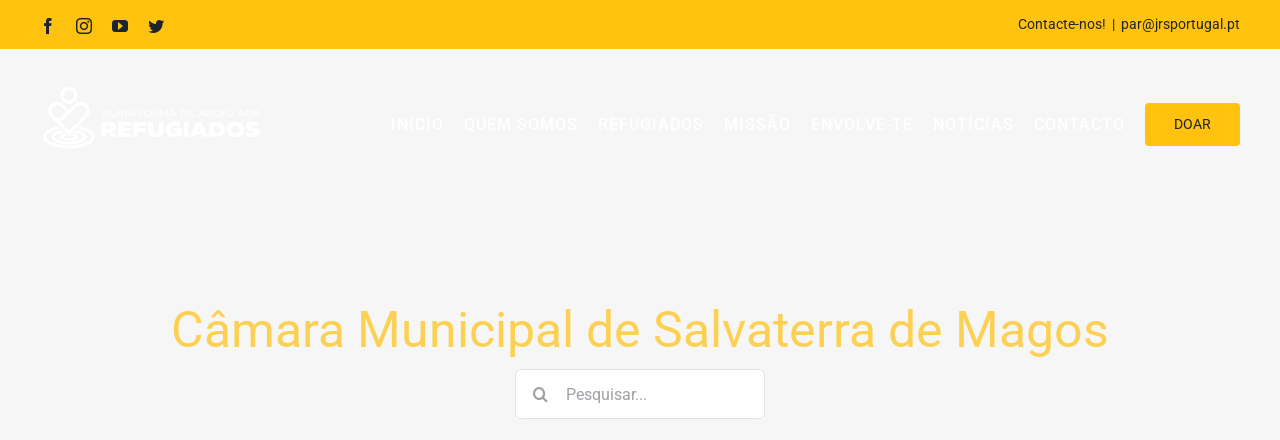

--- FILE ---
content_type: text/html; charset=UTF-8
request_url: https://www.refugiados.pt/portfolio-items/camara-municipal-de-salvaterra-de-magos/
body_size: 22387
content:

<!DOCTYPE html>
<html class="avada-html-layout-wide avada-html-header-position-top avada-header-color-not-opaque" lang="pt-pt" prefix="og: http://ogp.me/ns# fb: http://ogp.me/ns/fb#">
<head>
	<meta http-equiv="X-UA-Compatible" content="IE=edge" />
	<meta http-equiv="Content-Type" content="text/html; charset=utf-8"/>
	<meta name="viewport" content="width=device-width, initial-scale=1" />
	<title>Câmara Municipal de Salvaterra de Magos &#8211; PAR</title>
<meta name='robots' content='max-image-preview:large' />
<link rel='dns-prefetch' href='//maxcdn.bootstrapcdn.com' />
<link rel="alternate" type="application/rss+xml" title="PAR &raquo; Feed" href="https://www.refugiados.pt/feed/" />
<link rel="alternate" type="application/rss+xml" title="PAR &raquo; Feed de comentários" href="https://www.refugiados.pt/comments/feed/" />
					<link rel="shortcut icon" href="https://www.refugiados.pt/wp-content/uploads/2020/10/Icon_PAR_0172.png" type="image/x-icon" />
		
		
		
		
		
		
		<meta property="og:title" content="Câmara Municipal de Salvaterra de Magos"/>
		<meta property="og:type" content="article"/>
		<meta property="og:url" content="https://www.refugiados.pt/portfolio-items/camara-municipal-de-salvaterra-de-magos/"/>
		<meta property="og:site_name" content="PAR"/>
		<meta property="og:description" content=""/>

									<meta property="og:image" content="https://www.refugiados.pt/wp-content/uploads/2018/02/Brasao-Cores-500x500.jpg"/>
							<script type="text/javascript">
/* <![CDATA[ */
window._wpemojiSettings = {"baseUrl":"https:\/\/s.w.org\/images\/core\/emoji\/15.0.3\/72x72\/","ext":".png","svgUrl":"https:\/\/s.w.org\/images\/core\/emoji\/15.0.3\/svg\/","svgExt":".svg","source":{"concatemoji":"https:\/\/www.refugiados.pt\/wp-includes\/js\/wp-emoji-release.min.js?ver=6.6.4"}};
/*! This file is auto-generated */
!function(i,n){var o,s,e;function c(e){try{var t={supportTests:e,timestamp:(new Date).valueOf()};sessionStorage.setItem(o,JSON.stringify(t))}catch(e){}}function p(e,t,n){e.clearRect(0,0,e.canvas.width,e.canvas.height),e.fillText(t,0,0);var t=new Uint32Array(e.getImageData(0,0,e.canvas.width,e.canvas.height).data),r=(e.clearRect(0,0,e.canvas.width,e.canvas.height),e.fillText(n,0,0),new Uint32Array(e.getImageData(0,0,e.canvas.width,e.canvas.height).data));return t.every(function(e,t){return e===r[t]})}function u(e,t,n){switch(t){case"flag":return n(e,"\ud83c\udff3\ufe0f\u200d\u26a7\ufe0f","\ud83c\udff3\ufe0f\u200b\u26a7\ufe0f")?!1:!n(e,"\ud83c\uddfa\ud83c\uddf3","\ud83c\uddfa\u200b\ud83c\uddf3")&&!n(e,"\ud83c\udff4\udb40\udc67\udb40\udc62\udb40\udc65\udb40\udc6e\udb40\udc67\udb40\udc7f","\ud83c\udff4\u200b\udb40\udc67\u200b\udb40\udc62\u200b\udb40\udc65\u200b\udb40\udc6e\u200b\udb40\udc67\u200b\udb40\udc7f");case"emoji":return!n(e,"\ud83d\udc26\u200d\u2b1b","\ud83d\udc26\u200b\u2b1b")}return!1}function f(e,t,n){var r="undefined"!=typeof WorkerGlobalScope&&self instanceof WorkerGlobalScope?new OffscreenCanvas(300,150):i.createElement("canvas"),a=r.getContext("2d",{willReadFrequently:!0}),o=(a.textBaseline="top",a.font="600 32px Arial",{});return e.forEach(function(e){o[e]=t(a,e,n)}),o}function t(e){var t=i.createElement("script");t.src=e,t.defer=!0,i.head.appendChild(t)}"undefined"!=typeof Promise&&(o="wpEmojiSettingsSupports",s=["flag","emoji"],n.supports={everything:!0,everythingExceptFlag:!0},e=new Promise(function(e){i.addEventListener("DOMContentLoaded",e,{once:!0})}),new Promise(function(t){var n=function(){try{var e=JSON.parse(sessionStorage.getItem(o));if("object"==typeof e&&"number"==typeof e.timestamp&&(new Date).valueOf()<e.timestamp+604800&&"object"==typeof e.supportTests)return e.supportTests}catch(e){}return null}();if(!n){if("undefined"!=typeof Worker&&"undefined"!=typeof OffscreenCanvas&&"undefined"!=typeof URL&&URL.createObjectURL&&"undefined"!=typeof Blob)try{var e="postMessage("+f.toString()+"("+[JSON.stringify(s),u.toString(),p.toString()].join(",")+"));",r=new Blob([e],{type:"text/javascript"}),a=new Worker(URL.createObjectURL(r),{name:"wpTestEmojiSupports"});return void(a.onmessage=function(e){c(n=e.data),a.terminate(),t(n)})}catch(e){}c(n=f(s,u,p))}t(n)}).then(function(e){for(var t in e)n.supports[t]=e[t],n.supports.everything=n.supports.everything&&n.supports[t],"flag"!==t&&(n.supports.everythingExceptFlag=n.supports.everythingExceptFlag&&n.supports[t]);n.supports.everythingExceptFlag=n.supports.everythingExceptFlag&&!n.supports.flag,n.DOMReady=!1,n.readyCallback=function(){n.DOMReady=!0}}).then(function(){return e}).then(function(){var e;n.supports.everything||(n.readyCallback(),(e=n.source||{}).concatemoji?t(e.concatemoji):e.wpemoji&&e.twemoji&&(t(e.twemoji),t(e.wpemoji)))}))}((window,document),window._wpemojiSettings);
/* ]]> */
</script>
<link rel='stylesheet' id='layerslider-css' href='https://www.refugiados.pt/wp-content/plugins/LayerSlider/assets/static/layerslider/css/layerslider.css?ver=6.11.4' type='text/css' media='all' />
<style id='wp-emoji-styles-inline-css' type='text/css'>

	img.wp-smiley, img.emoji {
		display: inline !important;
		border: none !important;
		box-shadow: none !important;
		height: 1em !important;
		width: 1em !important;
		margin: 0 0.07em !important;
		vertical-align: -0.1em !important;
		background: none !important;
		padding: 0 !important;
	}
</style>
<style id='classic-theme-styles-inline-css' type='text/css'>
/*! This file is auto-generated */
.wp-block-button__link{color:#fff;background-color:#32373c;border-radius:9999px;box-shadow:none;text-decoration:none;padding:calc(.667em + 2px) calc(1.333em + 2px);font-size:1.125em}.wp-block-file__button{background:#32373c;color:#fff;text-decoration:none}
</style>
<style id='global-styles-inline-css' type='text/css'>
:root{--wp--preset--aspect-ratio--square: 1;--wp--preset--aspect-ratio--4-3: 4/3;--wp--preset--aspect-ratio--3-4: 3/4;--wp--preset--aspect-ratio--3-2: 3/2;--wp--preset--aspect-ratio--2-3: 2/3;--wp--preset--aspect-ratio--16-9: 16/9;--wp--preset--aspect-ratio--9-16: 9/16;--wp--preset--color--black: #000000;--wp--preset--color--cyan-bluish-gray: #abb8c3;--wp--preset--color--white: #ffffff;--wp--preset--color--pale-pink: #f78da7;--wp--preset--color--vivid-red: #cf2e2e;--wp--preset--color--luminous-vivid-orange: #ff6900;--wp--preset--color--luminous-vivid-amber: #fcb900;--wp--preset--color--light-green-cyan: #7bdcb5;--wp--preset--color--vivid-green-cyan: #00d084;--wp--preset--color--pale-cyan-blue: #8ed1fc;--wp--preset--color--vivid-cyan-blue: #0693e3;--wp--preset--color--vivid-purple: #9b51e0;--wp--preset--gradient--vivid-cyan-blue-to-vivid-purple: linear-gradient(135deg,rgba(6,147,227,1) 0%,rgb(155,81,224) 100%);--wp--preset--gradient--light-green-cyan-to-vivid-green-cyan: linear-gradient(135deg,rgb(122,220,180) 0%,rgb(0,208,130) 100%);--wp--preset--gradient--luminous-vivid-amber-to-luminous-vivid-orange: linear-gradient(135deg,rgba(252,185,0,1) 0%,rgba(255,105,0,1) 100%);--wp--preset--gradient--luminous-vivid-orange-to-vivid-red: linear-gradient(135deg,rgba(255,105,0,1) 0%,rgb(207,46,46) 100%);--wp--preset--gradient--very-light-gray-to-cyan-bluish-gray: linear-gradient(135deg,rgb(238,238,238) 0%,rgb(169,184,195) 100%);--wp--preset--gradient--cool-to-warm-spectrum: linear-gradient(135deg,rgb(74,234,220) 0%,rgb(151,120,209) 20%,rgb(207,42,186) 40%,rgb(238,44,130) 60%,rgb(251,105,98) 80%,rgb(254,248,76) 100%);--wp--preset--gradient--blush-light-purple: linear-gradient(135deg,rgb(255,206,236) 0%,rgb(152,150,240) 100%);--wp--preset--gradient--blush-bordeaux: linear-gradient(135deg,rgb(254,205,165) 0%,rgb(254,45,45) 50%,rgb(107,0,62) 100%);--wp--preset--gradient--luminous-dusk: linear-gradient(135deg,rgb(255,203,112) 0%,rgb(199,81,192) 50%,rgb(65,88,208) 100%);--wp--preset--gradient--pale-ocean: linear-gradient(135deg,rgb(255,245,203) 0%,rgb(182,227,212) 50%,rgb(51,167,181) 100%);--wp--preset--gradient--electric-grass: linear-gradient(135deg,rgb(202,248,128) 0%,rgb(113,206,126) 100%);--wp--preset--gradient--midnight: linear-gradient(135deg,rgb(2,3,129) 0%,rgb(40,116,252) 100%);--wp--preset--font-size--small: 12px;--wp--preset--font-size--medium: 20px;--wp--preset--font-size--large: 24px;--wp--preset--font-size--x-large: 42px;--wp--preset--font-size--normal: 16px;--wp--preset--font-size--xlarge: 32px;--wp--preset--font-size--huge: 48px;--wp--preset--spacing--20: 0.44rem;--wp--preset--spacing--30: 0.67rem;--wp--preset--spacing--40: 1rem;--wp--preset--spacing--50: 1.5rem;--wp--preset--spacing--60: 2.25rem;--wp--preset--spacing--70: 3.38rem;--wp--preset--spacing--80: 5.06rem;--wp--preset--shadow--natural: 6px 6px 9px rgba(0, 0, 0, 0.2);--wp--preset--shadow--deep: 12px 12px 50px rgba(0, 0, 0, 0.4);--wp--preset--shadow--sharp: 6px 6px 0px rgba(0, 0, 0, 0.2);--wp--preset--shadow--outlined: 6px 6px 0px -3px rgba(255, 255, 255, 1), 6px 6px rgba(0, 0, 0, 1);--wp--preset--shadow--crisp: 6px 6px 0px rgba(0, 0, 0, 1);}:where(.is-layout-flex){gap: 0.5em;}:where(.is-layout-grid){gap: 0.5em;}body .is-layout-flex{display: flex;}.is-layout-flex{flex-wrap: wrap;align-items: center;}.is-layout-flex > :is(*, div){margin: 0;}body .is-layout-grid{display: grid;}.is-layout-grid > :is(*, div){margin: 0;}:where(.wp-block-columns.is-layout-flex){gap: 2em;}:where(.wp-block-columns.is-layout-grid){gap: 2em;}:where(.wp-block-post-template.is-layout-flex){gap: 1.25em;}:where(.wp-block-post-template.is-layout-grid){gap: 1.25em;}.has-black-color{color: var(--wp--preset--color--black) !important;}.has-cyan-bluish-gray-color{color: var(--wp--preset--color--cyan-bluish-gray) !important;}.has-white-color{color: var(--wp--preset--color--white) !important;}.has-pale-pink-color{color: var(--wp--preset--color--pale-pink) !important;}.has-vivid-red-color{color: var(--wp--preset--color--vivid-red) !important;}.has-luminous-vivid-orange-color{color: var(--wp--preset--color--luminous-vivid-orange) !important;}.has-luminous-vivid-amber-color{color: var(--wp--preset--color--luminous-vivid-amber) !important;}.has-light-green-cyan-color{color: var(--wp--preset--color--light-green-cyan) !important;}.has-vivid-green-cyan-color{color: var(--wp--preset--color--vivid-green-cyan) !important;}.has-pale-cyan-blue-color{color: var(--wp--preset--color--pale-cyan-blue) !important;}.has-vivid-cyan-blue-color{color: var(--wp--preset--color--vivid-cyan-blue) !important;}.has-vivid-purple-color{color: var(--wp--preset--color--vivid-purple) !important;}.has-black-background-color{background-color: var(--wp--preset--color--black) !important;}.has-cyan-bluish-gray-background-color{background-color: var(--wp--preset--color--cyan-bluish-gray) !important;}.has-white-background-color{background-color: var(--wp--preset--color--white) !important;}.has-pale-pink-background-color{background-color: var(--wp--preset--color--pale-pink) !important;}.has-vivid-red-background-color{background-color: var(--wp--preset--color--vivid-red) !important;}.has-luminous-vivid-orange-background-color{background-color: var(--wp--preset--color--luminous-vivid-orange) !important;}.has-luminous-vivid-amber-background-color{background-color: var(--wp--preset--color--luminous-vivid-amber) !important;}.has-light-green-cyan-background-color{background-color: var(--wp--preset--color--light-green-cyan) !important;}.has-vivid-green-cyan-background-color{background-color: var(--wp--preset--color--vivid-green-cyan) !important;}.has-pale-cyan-blue-background-color{background-color: var(--wp--preset--color--pale-cyan-blue) !important;}.has-vivid-cyan-blue-background-color{background-color: var(--wp--preset--color--vivid-cyan-blue) !important;}.has-vivid-purple-background-color{background-color: var(--wp--preset--color--vivid-purple) !important;}.has-black-border-color{border-color: var(--wp--preset--color--black) !important;}.has-cyan-bluish-gray-border-color{border-color: var(--wp--preset--color--cyan-bluish-gray) !important;}.has-white-border-color{border-color: var(--wp--preset--color--white) !important;}.has-pale-pink-border-color{border-color: var(--wp--preset--color--pale-pink) !important;}.has-vivid-red-border-color{border-color: var(--wp--preset--color--vivid-red) !important;}.has-luminous-vivid-orange-border-color{border-color: var(--wp--preset--color--luminous-vivid-orange) !important;}.has-luminous-vivid-amber-border-color{border-color: var(--wp--preset--color--luminous-vivid-amber) !important;}.has-light-green-cyan-border-color{border-color: var(--wp--preset--color--light-green-cyan) !important;}.has-vivid-green-cyan-border-color{border-color: var(--wp--preset--color--vivid-green-cyan) !important;}.has-pale-cyan-blue-border-color{border-color: var(--wp--preset--color--pale-cyan-blue) !important;}.has-vivid-cyan-blue-border-color{border-color: var(--wp--preset--color--vivid-cyan-blue) !important;}.has-vivid-purple-border-color{border-color: var(--wp--preset--color--vivid-purple) !important;}.has-vivid-cyan-blue-to-vivid-purple-gradient-background{background: var(--wp--preset--gradient--vivid-cyan-blue-to-vivid-purple) !important;}.has-light-green-cyan-to-vivid-green-cyan-gradient-background{background: var(--wp--preset--gradient--light-green-cyan-to-vivid-green-cyan) !important;}.has-luminous-vivid-amber-to-luminous-vivid-orange-gradient-background{background: var(--wp--preset--gradient--luminous-vivid-amber-to-luminous-vivid-orange) !important;}.has-luminous-vivid-orange-to-vivid-red-gradient-background{background: var(--wp--preset--gradient--luminous-vivid-orange-to-vivid-red) !important;}.has-very-light-gray-to-cyan-bluish-gray-gradient-background{background: var(--wp--preset--gradient--very-light-gray-to-cyan-bluish-gray) !important;}.has-cool-to-warm-spectrum-gradient-background{background: var(--wp--preset--gradient--cool-to-warm-spectrum) !important;}.has-blush-light-purple-gradient-background{background: var(--wp--preset--gradient--blush-light-purple) !important;}.has-blush-bordeaux-gradient-background{background: var(--wp--preset--gradient--blush-bordeaux) !important;}.has-luminous-dusk-gradient-background{background: var(--wp--preset--gradient--luminous-dusk) !important;}.has-pale-ocean-gradient-background{background: var(--wp--preset--gradient--pale-ocean) !important;}.has-electric-grass-gradient-background{background: var(--wp--preset--gradient--electric-grass) !important;}.has-midnight-gradient-background{background: var(--wp--preset--gradient--midnight) !important;}.has-small-font-size{font-size: var(--wp--preset--font-size--small) !important;}.has-medium-font-size{font-size: var(--wp--preset--font-size--medium) !important;}.has-large-font-size{font-size: var(--wp--preset--font-size--large) !important;}.has-x-large-font-size{font-size: var(--wp--preset--font-size--x-large) !important;}
:where(.wp-block-post-template.is-layout-flex){gap: 1.25em;}:where(.wp-block-post-template.is-layout-grid){gap: 1.25em;}
:where(.wp-block-columns.is-layout-flex){gap: 2em;}:where(.wp-block-columns.is-layout-grid){gap: 2em;}
:root :where(.wp-block-pullquote){font-size: 1.5em;line-height: 1.6;}
</style>
<link rel='stylesheet' id='rs-plugin-settings-css' href='https://www.refugiados.pt/wp-content/plugins/revslider/public/assets/css/rs6.css?ver=6.3.3' type='text/css' media='all' />
<style id='rs-plugin-settings-inline-css' type='text/css'>
#rs-demo-id {}
</style>
<link rel='stylesheet' id='cff-css' href='https://www.refugiados.pt/wp-content/plugins/custom-facebook-feed/assets/css/cff-style.min.css?ver=4.2.6' type='text/css' media='all' />
<link rel='stylesheet' id='sb-font-awesome-css' href='https://maxcdn.bootstrapcdn.com/font-awesome/4.7.0/css/font-awesome.min.css?ver=6.6.4' type='text/css' media='all' />
<link rel='stylesheet' id='wpml-legacy-vertical-list-0-css' href='//www.refugiados.pt/wp-content/plugins/sitepress-multilingual-cms/templates/language-switchers/legacy-list-vertical/style.css?ver=1' type='text/css' media='all' />
<link rel='stylesheet' id='cms-navigation-style-base-css' href='https://www.refugiados.pt/wp-content/plugins/wpml-cms-nav/res/css/cms-navigation-base.css?ver=1.5.1' type='text/css' media='screen' />
<link rel='stylesheet' id='cms-navigation-style-css' href='https://www.refugiados.pt/wp-content/plugins/wpml-cms-nav/res/css/cms-navigation.css?ver=1.5.1' type='text/css' media='screen' />
<!--[if IE]>
<link rel='stylesheet' id='avada-IE-css' href='https://www.refugiados.pt/wp-content/themes/Avada/assets/css/dynamic/ie.min.css?ver=7.3.1' type='text/css' media='all' />
<style id='avada-IE-inline-css' type='text/css'>
.avada-select-parent .select-arrow{background-color:#ffffff}
.select-arrow{background-color:#ffffff}
</style>
<![endif]-->
<link rel='stylesheet' id='fusion-dynamic-css-css' href='https://www.refugiados.pt/wp-content/uploads/fusion-styles/c1a2c7302696f25bbd26408d8317a67d.min.css?ver=3.3.1' type='text/css' media='all' />
<link rel='stylesheet' id='sib-front-css-css' href='https://www.refugiados.pt/wp-content/plugins/mailin/css/mailin-front.css?ver=6.6.4' type='text/css' media='all' />
<script type="text/javascript" src="https://www.refugiados.pt/wp-includes/js/jquery/jquery.min.js?ver=3.7.1" id="jquery-core-js"></script>
<script type="text/javascript" src="https://www.refugiados.pt/wp-includes/js/jquery/jquery-migrate.min.js?ver=3.4.1" id="jquery-migrate-js"></script>
<script type="text/javascript" id="layerslider-utils-js-extra">
/* <![CDATA[ */
var LS_Meta = {"v":"6.11.4","fixGSAP":"1"};
/* ]]> */
</script>
<script type="text/javascript" src="https://www.refugiados.pt/wp-content/plugins/LayerSlider/assets/static/layerslider/js/layerslider.utils.js?ver=6.11.4" id="layerslider-utils-js"></script>
<script type="text/javascript" src="https://www.refugiados.pt/wp-content/plugins/LayerSlider/assets/static/layerslider/js/layerslider.kreaturamedia.jquery.js?ver=6.11.4" id="layerslider-js"></script>
<script type="text/javascript" src="https://www.refugiados.pt/wp-content/plugins/LayerSlider/assets/static/layerslider/js/layerslider.transitions.js?ver=6.11.4" id="layerslider-transitions-js"></script>
<script type="text/javascript" id="3d-flip-book-client-locale-loader-js-extra">
/* <![CDATA[ */
var FB3D_CLIENT_LOCALE = {"ajaxurl":"https:\/\/www.refugiados.pt\/wp-admin\/admin-ajax.php","dictionary":{"Table of contents":"Table of contents","Close":"Close","Bookmarks":"Bookmarks","Thumbnails":"Thumbnails","Search":"Search","Share":"Share","Facebook":"Facebook","Twitter":"Twitter","Email":"Email","Play":"Play","Previous page":"Previous page","Next page":"Next page","Zoom in":"Zoom in","Zoom out":"Zoom out","Fit view":"Fit view","Auto play":"Auto play","Full screen":"Full screen","More":"More","Smart pan":"Smart pan","Single page":"Single page","Sounds":"Sounds","Stats":"Stats","Print":"Print","Download":"Download","Goto first page":"Goto first page","Goto last page":"Goto last page"},"images":"https:\/\/www.refugiados.pt\/wp-content\/plugins\/interactive-3d-flipbook-powered-physics-engine\/assets\/images\/","jsData":{"urls":[],"posts":{"ids_mis":[],"ids":[]},"pages":[],"firstPages":[],"bookCtrlProps":[],"bookTemplates":[]},"key":"3d-flip-book","pdfJS":{"pdfJsLib":"https:\/\/www.refugiados.pt\/wp-content\/plugins\/interactive-3d-flipbook-powered-physics-engine\/assets\/js\/pdf.min.js?ver=4.3.136","pdfJsWorker":"https:\/\/www.refugiados.pt\/wp-content\/plugins\/interactive-3d-flipbook-powered-physics-engine\/assets\/js\/pdf.worker.js?ver=4.3.136","stablePdfJsLib":"https:\/\/www.refugiados.pt\/wp-content\/plugins\/interactive-3d-flipbook-powered-physics-engine\/assets\/js\/stable\/pdf.min.js?ver=2.5.207","stablePdfJsWorker":"https:\/\/www.refugiados.pt\/wp-content\/plugins\/interactive-3d-flipbook-powered-physics-engine\/assets\/js\/stable\/pdf.worker.js?ver=2.5.207","pdfJsCMapUrl":"https:\/\/www.refugiados.pt\/wp-content\/plugins\/interactive-3d-flipbook-powered-physics-engine\/assets\/cmaps\/"},"cacheurl":"https:\/\/www.refugiados.pt\/wp-content\/uploads\/3d-flip-book\/cache\/","pluginsurl":"https:\/\/www.refugiados.pt\/wp-content\/plugins\/","pluginurl":"https:\/\/www.refugiados.pt\/wp-content\/plugins\/interactive-3d-flipbook-powered-physics-engine\/","thumbnailSize":{"width":"150","height":"150"},"version":"1.16.17"};
/* ]]> */
</script>
<script type="text/javascript" src="https://www.refugiados.pt/wp-content/plugins/interactive-3d-flipbook-powered-physics-engine/assets/js/client-locale-loader.js?ver=1.16.17" id="3d-flip-book-client-locale-loader-js" async="async" data-wp-strategy="async"></script>
<script type="text/javascript" src="https://www.refugiados.pt/wp-content/plugins/revslider/public/assets/js/rbtools.min.js?ver=6.3.3" id="tp-tools-js"></script>
<script type="text/javascript" src="https://www.refugiados.pt/wp-content/plugins/revslider/public/assets/js/rs6.min.js?ver=6.3.3" id="revmin-js"></script>
<script type="text/javascript" id="sib-front-js-js-extra">
/* <![CDATA[ */
var sibErrMsg = {"invalidMail":"Please fill out valid email address","requiredField":"Please fill out required fields","invalidDateFormat":"Please fill out valid date format","invalidSMSFormat":"Please fill out valid phone number"};
var ajax_sib_front_object = {"ajax_url":"https:\/\/www.refugiados.pt\/wp-admin\/admin-ajax.php","ajax_nonce":"d4a7811a87","flag_url":"https:\/\/www.refugiados.pt\/wp-content\/plugins\/mailin\/img\/flags\/"};
/* ]]> */
</script>
<script type="text/javascript" src="https://www.refugiados.pt/wp-content/plugins/mailin/js/mailin-front.js?ver=1736253751" id="sib-front-js-js"></script>
<meta name="generator" content="Powered by LayerSlider 6.11.4 - Multi-Purpose, Responsive, Parallax, Mobile-Friendly Slider Plugin for WordPress." />
<!-- LayerSlider updates and docs at: https://layerslider.kreaturamedia.com -->
<link rel="https://api.w.org/" href="https://www.refugiados.pt/wp-json/" /><link rel="alternate" title="JSON" type="application/json" href="https://www.refugiados.pt/wp-json/wp/v2/avada_portfolio/2481" /><link rel="EditURI" type="application/rsd+xml" title="RSD" href="https://www.refugiados.pt/xmlrpc.php?rsd" />
<meta name="generator" content="WordPress 6.6.4" />
<link rel="canonical" href="https://www.refugiados.pt/portfolio-items/camara-municipal-de-salvaterra-de-magos/" />
<link rel='shortlink' href='https://www.refugiados.pt/?p=2481' />
<link rel="alternate" title="oEmbed (JSON)" type="application/json+oembed" href="https://www.refugiados.pt/wp-json/oembed/1.0/embed?url=https%3A%2F%2Fwww.refugiados.pt%2Fportfolio-items%2Fcamara-municipal-de-salvaterra-de-magos%2F" />
<link rel="alternate" title="oEmbed (XML)" type="text/xml+oembed" href="https://www.refugiados.pt/wp-json/oembed/1.0/embed?url=https%3A%2F%2Fwww.refugiados.pt%2Fportfolio-items%2Fcamara-municipal-de-salvaterra-de-magos%2F&#038;format=xml" />
<meta name="generator" content="WPML ver:4.2.6 stt:42;" />
<style type="text/css" id="css-fb-visibility">@media screen and (max-width: 640px){body:not(.fusion-builder-ui-wireframe) .fusion-no-small-visibility{display:none !important;}body:not(.fusion-builder-ui-wireframe) .sm-text-align-center{text-align:center !important;}body:not(.fusion-builder-ui-wireframe) .sm-text-align-left{text-align:left !important;}body:not(.fusion-builder-ui-wireframe) .sm-text-align-right{text-align:right !important;}body:not(.fusion-builder-ui-wireframe) .sm-mx-auto{margin-left:auto !important;margin-right:auto !important;}body:not(.fusion-builder-ui-wireframe) .sm-ml-auto{margin-left:auto !important;}body:not(.fusion-builder-ui-wireframe) .sm-mr-auto{margin-right:auto !important;}body:not(.fusion-builder-ui-wireframe) .fusion-absolute-position-small{position:absolute;top:auto;width:100%;}}@media screen and (min-width: 641px) and (max-width: 1024px){body:not(.fusion-builder-ui-wireframe) .fusion-no-medium-visibility{display:none !important;}body:not(.fusion-builder-ui-wireframe) .md-text-align-center{text-align:center !important;}body:not(.fusion-builder-ui-wireframe) .md-text-align-left{text-align:left !important;}body:not(.fusion-builder-ui-wireframe) .md-text-align-right{text-align:right !important;}body:not(.fusion-builder-ui-wireframe) .md-mx-auto{margin-left:auto !important;margin-right:auto !important;}body:not(.fusion-builder-ui-wireframe) .md-ml-auto{margin-left:auto !important;}body:not(.fusion-builder-ui-wireframe) .md-mr-auto{margin-right:auto !important;}body:not(.fusion-builder-ui-wireframe) .fusion-absolute-position-medium{position:absolute;top:auto;width:100%;}}@media screen and (min-width: 1025px){body:not(.fusion-builder-ui-wireframe) .fusion-no-large-visibility{display:none !important;}body:not(.fusion-builder-ui-wireframe) .lg-text-align-center{text-align:center !important;}body:not(.fusion-builder-ui-wireframe) .lg-text-align-left{text-align:left !important;}body:not(.fusion-builder-ui-wireframe) .lg-text-align-right{text-align:right !important;}body:not(.fusion-builder-ui-wireframe) .lg-mx-auto{margin-left:auto !important;margin-right:auto !important;}body:not(.fusion-builder-ui-wireframe) .lg-ml-auto{margin-left:auto !important;}body:not(.fusion-builder-ui-wireframe) .lg-mr-auto{margin-right:auto !important;}body:not(.fusion-builder-ui-wireframe) .fusion-absolute-position-large{position:absolute;top:auto;width:100%;}}</style><meta name="generator" content="Powered by Slider Revolution 6.3.3 - responsive, Mobile-Friendly Slider Plugin for WordPress with comfortable drag and drop interface." />
<script type="text/javascript">function setREVStartSize(e){
			//window.requestAnimationFrame(function() {				 
				window.RSIW = window.RSIW===undefined ? window.innerWidth : window.RSIW;	
				window.RSIH = window.RSIH===undefined ? window.innerHeight : window.RSIH;	
				try {								
					var pw = document.getElementById(e.c).parentNode.offsetWidth,
						newh;
					pw = pw===0 || isNaN(pw) ? window.RSIW : pw;
					e.tabw = e.tabw===undefined ? 0 : parseInt(e.tabw);
					e.thumbw = e.thumbw===undefined ? 0 : parseInt(e.thumbw);
					e.tabh = e.tabh===undefined ? 0 : parseInt(e.tabh);
					e.thumbh = e.thumbh===undefined ? 0 : parseInt(e.thumbh);
					e.tabhide = e.tabhide===undefined ? 0 : parseInt(e.tabhide);
					e.thumbhide = e.thumbhide===undefined ? 0 : parseInt(e.thumbhide);
					e.mh = e.mh===undefined || e.mh=="" || e.mh==="auto" ? 0 : parseInt(e.mh,0);		
					if(e.layout==="fullscreen" || e.l==="fullscreen") 						
						newh = Math.max(e.mh,window.RSIH);					
					else{					
						e.gw = Array.isArray(e.gw) ? e.gw : [e.gw];
						for (var i in e.rl) if (e.gw[i]===undefined || e.gw[i]===0) e.gw[i] = e.gw[i-1];					
						e.gh = e.el===undefined || e.el==="" || (Array.isArray(e.el) && e.el.length==0)? e.gh : e.el;
						e.gh = Array.isArray(e.gh) ? e.gh : [e.gh];
						for (var i in e.rl) if (e.gh[i]===undefined || e.gh[i]===0) e.gh[i] = e.gh[i-1];
											
						var nl = new Array(e.rl.length),
							ix = 0,						
							sl;					
						e.tabw = e.tabhide>=pw ? 0 : e.tabw;
						e.thumbw = e.thumbhide>=pw ? 0 : e.thumbw;
						e.tabh = e.tabhide>=pw ? 0 : e.tabh;
						e.thumbh = e.thumbhide>=pw ? 0 : e.thumbh;					
						for (var i in e.rl) nl[i] = e.rl[i]<window.RSIW ? 0 : e.rl[i];
						sl = nl[0];									
						for (var i in nl) if (sl>nl[i] && nl[i]>0) { sl = nl[i]; ix=i;}															
						var m = pw>(e.gw[ix]+e.tabw+e.thumbw) ? 1 : (pw-(e.tabw+e.thumbw)) / (e.gw[ix]);					
						newh =  (e.gh[ix] * m) + (e.tabh + e.thumbh);
					}				
					if(window.rs_init_css===undefined) window.rs_init_css = document.head.appendChild(document.createElement("style"));					
					document.getElementById(e.c).height = newh+"px";
					window.rs_init_css.innerHTML += "#"+e.c+"_wrapper { height: "+newh+"px }";				
				} catch(e){
					console.log("Failure at Presize of Slider:" + e)
				}					   
			//});
		  };</script>
		<style type="text/css" id="wp-custom-css">
			div#wpcf7-f4427-p4419-o1 {

    direction: rtl;

}		</style>
				<script type="text/javascript">
			var doc = document.documentElement;
			doc.setAttribute( 'data-useragent', navigator.userAgent );
		</script>
		
	</head>

<body data-rsssl=1 class="avada_portfolio-template-default single single-avada_portfolio postid-2481 single-format-standard fusion-image-hovers fusion-pagination-sizing fusion-button_size-xlarge fusion-button_type-flat fusion-button_span-no avada-image-rollover-circle-yes avada-image-rollover-yes avada-image-rollover-direction-fade fusion-body ltr fusion-sticky-header no-mobile-slidingbar no-mobile-totop avada-has-rev-slider-styles fusion-sub-menu-fade mobile-logo-pos-left layout-wide-mode avada-has-boxed-modal-shadow- layout-scroll-offset-full avada-has-zero-margin-offset-top fusion-top-header menu-text-align-center mobile-menu-design-modern fusion-show-pagination-text fusion-header-layout-v3 avada-responsive avada-footer-fx-none avada-menu-highlight-style-bottombar fusion-search-form-clean fusion-main-menu-search-overlay fusion-avatar-circle avada-dropdown-styles avada-blog-layout-medium alternate avada-blog-archive-layout-medium avada-header-shadow-no avada-menu-icon-position-left avada-has-mainmenu-dropdown-divider avada-has-pagetitle-100-width avada-has-pagetitle-bg-parallax avada-has-breadcrumb-mobile-hidden avada-has-titlebar-bar_and_content avada-header-border-color-full-transparent avada-has-pagination-width_height avada-flyout-menu-direction-left avada-ec-views-v1" >
		<a class="skip-link screen-reader-text" href="#content">Skip to content</a>

	<div id="boxed-wrapper">
		<div class="fusion-sides-frame"></div>
		<div id="wrapper" class="fusion-wrapper">
			<div id="home" style="position:relative;top:-1px;"></div>
			
				
			<header class="fusion-header-wrapper">
				<div class="fusion-header-v3 fusion-logo-alignment fusion-logo-left fusion-sticky-menu-1 fusion-sticky-logo-1 fusion-mobile-logo-1  fusion-mobile-menu-design-modern">
					
<div class="fusion-secondary-header">
	<div class="fusion-row">
					<div class="fusion-alignleft">
				<div class="fusion-social-links-header"><div class="fusion-social-networks"><div class="fusion-social-networks-wrapper"><a  class="fusion-social-network-icon fusion-tooltip fusion-facebook fusion-icon-facebook" style data-placement="bottom" data-title="Facebook" data-toggle="tooltip" title="Facebook" href="https://www.facebook.com/Plataformadeapoioaosrefugiados/" target="_blank" rel="noopener noreferrer"><span class="screen-reader-text">Facebook</span></a><a  class="fusion-social-network-icon fusion-tooltip fusion-instagram fusion-icon-instagram" style data-placement="bottom" data-title="Instagram" data-toggle="tooltip" title="Instagram" href="https://www.instagram.com/refugiados.pt/" target="_blank" rel="noopener noreferrer"><span class="screen-reader-text">Instagram</span></a><a  class="fusion-social-network-icon fusion-tooltip fusion-youtube fusion-icon-youtube" style data-placement="bottom" data-title="YouTube" data-toggle="tooltip" title="YouTube" href="https://www.youtube.com/channel/UC68jIombxPU6kQDUM30-f-g" target="_blank" rel="noopener noreferrer"><span class="screen-reader-text">YouTube</span></a><a  class="fusion-social-network-icon fusion-tooltip fusion-twitter fusion-icon-twitter" style data-placement="bottom" data-title="Twitter" data-toggle="tooltip" title="Twitter" href="https://twitter.com/Refugiados_Pt" target="_blank" rel="noopener noreferrer"><span class="screen-reader-text">Twitter</span></a></div></div></div>			</div>
							<div class="fusion-alignright">
				<div class="fusion-contact-info"><span class="fusion-contact-info-phone-number">Contacte-nos!</span><span class="fusion-header-separator">|</span><span class="fusion-contact-info-email-address"><a href="mailto:&#112;&#97;&#114;&#64;&#106;&#114;sp&#111;rt&#117;g&#97;&#108;&#46;p&#116;">&#112;&#97;&#114;&#64;&#106;&#114;sp&#111;rt&#117;g&#97;&#108;&#46;p&#116;</a></span></div>			</div>
			</div>
</div>
<div class="fusion-header-sticky-height"></div>
<div class="fusion-header">
	<div class="fusion-row">
					<div class="fusion-logo" data-margin-top="20px" data-margin-bottom="15px" data-margin-left="0px" data-margin-right="0px">
			<a class="fusion-logo-link"  href="https://www.refugiados.pt/" >

						<!-- standard logo -->
			<img src="https://www.refugiados.pt/wp-content/uploads/2020/10/Logo_PAR_Horizontal_0472-e1605029444712.png" srcset="https://www.refugiados.pt/wp-content/uploads/2020/10/Logo_PAR_Horizontal_0472-e1605029444712.png 1x" width="225" height="70" alt="PAR Logo" data-retina_logo_url="" class="fusion-standard-logo" />

											<!-- mobile logo -->
				<img src="https://www.refugiados.pt/wp-content/uploads/2020/10/Logo_PAR_Horizontal_0372-e1611248242338.png" srcset="https://www.refugiados.pt/wp-content/uploads/2020/10/Logo_PAR_Horizontal_0372-e1611248242338.png 1x" width="225" height="70" alt="PAR Logo" data-retina_logo_url="" class="fusion-mobile-logo" />
			
											<!-- sticky header logo -->
				<img src="https://www.refugiados.pt/wp-content/uploads/2020/10/Logo_PAR_Horizontal_0372-e1611248242338.png" srcset="https://www.refugiados.pt/wp-content/uploads/2020/10/Logo_PAR_Horizontal_0372-e1611248242338.png 1x" width="225" height="70" alt="PAR Logo" data-retina_logo_url="" class="fusion-sticky-logo" />
					</a>
		</div>		<nav class="fusion-main-menu" aria-label="Main Menu"><div class="fusion-overlay-search">		<form role="search" class="searchform fusion-search-form  fusion-search-form-clean" method="get" action="https://www.refugiados.pt/">
			<div class="fusion-search-form-content">

				
				<div class="fusion-search-field search-field">
					<label><span class="screen-reader-text">Pesquisar</span>
													<input type="search" value="" name="s" class="s" placeholder="Pesquisar..." required aria-required="true" aria-label="Pesquisar..."/>
											</label>
				</div>
				<div class="fusion-search-button search-button">
					<input type="submit" class="fusion-search-submit searchsubmit" aria-label="Pesquisar" value="&#xf002;" />
									</div>

				
			</div>


			
		<input type='hidden' name='lang' value='pt-pt' /></form>
		<div class="fusion-search-spacer"></div><a href="#" role="button" aria-label="Close Search" class="fusion-close-search"></a></div><ul id="menu-main-menu" class="fusion-menu"><li  id="menu-item-5209"  class="menu-item menu-item-type-post_type menu-item-object-page menu-item-home menu-item-5209"  data-item-id="5209"><a  href="https://www.refugiados.pt/" class="fusion-bottombar-highlight"><span class="menu-text">INÍCIO</span></a></li><li  id="menu-item-5640"  class="menu-item menu-item-type-custom menu-item-object-custom menu-item-has-children menu-item-5640 fusion-dropdown-menu"  data-item-id="5640"><a  class="fusion-bottombar-highlight"><span class="menu-text">QUEM SOMOS</span></a><ul class="sub-menu"><li  id="menu-item-5211"  class="menu-item menu-item-type-post_type menu-item-object-page menu-item-5211 fusion-dropdown-submenu" ><a  href="https://www.refugiados.pt/a-par/" class="fusion-bottombar-highlight"><span>A PAR</span></a></li><li  id="menu-item-5212"  class="menu-item menu-item-type-post_type menu-item-object-page menu-item-5212 fusion-dropdown-submenu" ><a  href="https://www.refugiados.pt/membros-parceiros/" class="fusion-bottombar-highlight"><span>Membros e Parceiros</span></a></li><li  id="menu-item-5692"  class="menu-item menu-item-type-post_type menu-item-object-page menu-item-5692 fusion-dropdown-submenu" ><a  href="https://www.refugiados.pt/comemoracoes-5-anos-par/" class="fusion-bottombar-highlight"><span>Comemorações 5 anos PAR</span></a></li><li  id="menu-item-5226"  class="menu-item menu-item-type-post_type menu-item-object-page menu-item-5226 fusion-dropdown-submenu" ><a  href="https://www.refugiados.pt/faq/" class="fusion-bottombar-highlight"><span>Questões Frequentes (FAQs)</span></a></li></ul></li><li  id="menu-item-5641"  class="menu-item menu-item-type-custom menu-item-object-custom menu-item-has-children menu-item-5641 fusion-dropdown-menu"  data-item-id="5641"><a  class="fusion-bottombar-highlight"><span class="menu-text">REFUGIADOS</span></a><ul class="sub-menu"><li  id="menu-item-5216"  class="menu-item menu-item-type-post_type menu-item-object-page menu-item-5216 fusion-dropdown-submenu" ><a  href="https://www.refugiados.pt/crise-dos-refugiados/" class="fusion-bottombar-highlight"><span>A &#8220;crise dos refugiados&#8221;</span></a></li><li  id="menu-item-6084"  class="menu-item menu-item-type-post_type menu-item-object-page menu-item-6084 fusion-dropdown-submenu" ><a  href="https://www.refugiados.pt/mitos-rumores-e-preconceitos-2/" class="fusion-bottombar-highlight"><span>Mitos, Rumores e Preconceitos</span></a></li><li  id="menu-item-5217"  class="menu-item menu-item-type-post_type menu-item-object-page menu-item-5217 fusion-dropdown-submenu" ><a  href="https://www.refugiados.pt/refugiadosemportugal/" class="fusion-bottombar-highlight"><span>Os refugiados em Portugal e no Mundo</span></a></li></ul></li><li  id="menu-item-5642"  class="menu-item menu-item-type-custom menu-item-object-custom menu-item-has-children menu-item-5642 fusion-dropdown-menu"  data-item-id="5642"><a  class="fusion-bottombar-highlight"><span class="menu-text">MISSÃO</span></a><ul class="sub-menu"><li  id="menu-item-6809"  class="menu-item menu-item-type-post_type menu-item-object-page menu-item-6809 fusion-dropdown-submenu" ><a  href="https://www.refugiados.pt/par-linha-da-frente-cabo-delgado/" class="fusion-bottombar-highlight"><span>PAR Linha da Frente Cabo Delgado</span></a></li><li  id="menu-item-5223"  class="menu-item menu-item-type-post_type menu-item-object-page menu-item-5223 fusion-dropdown-submenu" ><a  href="https://www.refugiados.pt/par-linha-da-frente/" class="fusion-bottombar-highlight"><span>PAR Linha da Frente</span></a></li><li  id="menu-item-5222"  class="menu-item menu-item-type-post_type menu-item-object-page menu-item-5222 fusion-dropdown-submenu" ><a  href="https://www.refugiados.pt/familias/" class="fusion-bottombar-highlight"><span>PAR Famílias</span></a></li><li  id="menu-item-5224"  class="menu-item menu-item-type-post_type menu-item-object-page menu-item-5224 fusion-dropdown-submenu" ><a  href="https://www.refugiados.pt/sensibilizacao/" class="fusion-bottombar-highlight"><span>PAR Sensibilização</span></a></li></ul></li><li  id="menu-item-5643"  class="menu-item menu-item-type-custom menu-item-object-custom menu-item-has-children menu-item-5643 fusion-dropdown-menu"  data-item-id="5643"><a  class="fusion-bottombar-highlight"><span class="menu-text">ENVOLVE-TE</span></a><ul class="sub-menu"><li  id="menu-item-5220"  class="menu-item menu-item-type-post_type menu-item-object-page menu-item-5220 fusion-dropdown-submenu" ><a  href="https://www.refugiados.pt/voluntariado/" class="fusion-bottombar-highlight"><span>Voluntariado</span></a></li><li  id="menu-item-5219"  class="menu-item menu-item-type-post_type menu-item-object-page menu-item-5219 fusion-dropdown-submenu" ><a  href="https://www.refugiados.pt/doar/" class="fusion-bottombar-highlight"><span>Doar</span></a></li><li  id="menu-item-6826"  class="menu-item menu-item-type-post_type menu-item-object-page menu-item-6826 fusion-dropdown-submenu" ><a  href="https://www.refugiados.pt/quero-ser-instituicao-anfitria/" class="fusion-bottombar-highlight"><span>Quero ser Instituição Anfitriã</span></a></li></ul></li><li  id="menu-item-5206"  class="menu-item menu-item-type-post_type menu-item-object-page current_page_parent menu-item-5206"  data-item-id="5206"><a  href="https://www.refugiados.pt/noticias-3/" class="fusion-bottombar-highlight"><span class="menu-text">NOTÍCIAS</span></a></li><li  id="menu-item-5571"  class="menu-item menu-item-type-post_type menu-item-object-page menu-item-5571"  data-item-id="5571"><a  href="https://www.refugiados.pt/contato/" class="fusion-bottombar-highlight"><span class="menu-text">CONTACTO</span></a></li><li  id="menu-item-5228"  class="menu-item menu-item-type-post_type menu-item-object-page menu-item-5228 fusion-menu-item-button"  data-item-id="5228"><a  href="https://www.refugiados.pt/doar/" class="fusion-bottombar-highlight"><span class="menu-text fusion-button button-default button-large">DOAR</span></a></li></ul></nav><nav class="fusion-main-menu fusion-sticky-menu" aria-label="Main Menu Sticky"><div class="fusion-overlay-search">		<form role="search" class="searchform fusion-search-form  fusion-search-form-clean" method="get" action="https://www.refugiados.pt/">
			<div class="fusion-search-form-content">

				
				<div class="fusion-search-field search-field">
					<label><span class="screen-reader-text">Pesquisar</span>
													<input type="search" value="" name="s" class="s" placeholder="Pesquisar..." required aria-required="true" aria-label="Pesquisar..."/>
											</label>
				</div>
				<div class="fusion-search-button search-button">
					<input type="submit" class="fusion-search-submit searchsubmit" aria-label="Pesquisar" value="&#xf002;" />
									</div>

				
			</div>


			
		<input type='hidden' name='lang' value='pt-pt' /></form>
		<div class="fusion-search-spacer"></div><a href="#" role="button" aria-label="Close Search" class="fusion-close-search"></a></div><ul id="menu-main-menu-1" class="fusion-menu"><li   class="menu-item menu-item-type-post_type menu-item-object-page menu-item-home menu-item-5209"  data-item-id="5209"><a  href="https://www.refugiados.pt/" class="fusion-bottombar-highlight"><span class="menu-text">INÍCIO</span></a></li><li   class="menu-item menu-item-type-custom menu-item-object-custom menu-item-has-children menu-item-5640 fusion-dropdown-menu"  data-item-id="5640"><a  class="fusion-bottombar-highlight"><span class="menu-text">QUEM SOMOS</span></a><ul class="sub-menu"><li   class="menu-item menu-item-type-post_type menu-item-object-page menu-item-5211 fusion-dropdown-submenu" ><a  href="https://www.refugiados.pt/a-par/" class="fusion-bottombar-highlight"><span>A PAR</span></a></li><li   class="menu-item menu-item-type-post_type menu-item-object-page menu-item-5212 fusion-dropdown-submenu" ><a  href="https://www.refugiados.pt/membros-parceiros/" class="fusion-bottombar-highlight"><span>Membros e Parceiros</span></a></li><li   class="menu-item menu-item-type-post_type menu-item-object-page menu-item-5692 fusion-dropdown-submenu" ><a  href="https://www.refugiados.pt/comemoracoes-5-anos-par/" class="fusion-bottombar-highlight"><span>Comemorações 5 anos PAR</span></a></li><li   class="menu-item menu-item-type-post_type menu-item-object-page menu-item-5226 fusion-dropdown-submenu" ><a  href="https://www.refugiados.pt/faq/" class="fusion-bottombar-highlight"><span>Questões Frequentes (FAQs)</span></a></li></ul></li><li   class="menu-item menu-item-type-custom menu-item-object-custom menu-item-has-children menu-item-5641 fusion-dropdown-menu"  data-item-id="5641"><a  class="fusion-bottombar-highlight"><span class="menu-text">REFUGIADOS</span></a><ul class="sub-menu"><li   class="menu-item menu-item-type-post_type menu-item-object-page menu-item-5216 fusion-dropdown-submenu" ><a  href="https://www.refugiados.pt/crise-dos-refugiados/" class="fusion-bottombar-highlight"><span>A &#8220;crise dos refugiados&#8221;</span></a></li><li   class="menu-item menu-item-type-post_type menu-item-object-page menu-item-6084 fusion-dropdown-submenu" ><a  href="https://www.refugiados.pt/mitos-rumores-e-preconceitos-2/" class="fusion-bottombar-highlight"><span>Mitos, Rumores e Preconceitos</span></a></li><li   class="menu-item menu-item-type-post_type menu-item-object-page menu-item-5217 fusion-dropdown-submenu" ><a  href="https://www.refugiados.pt/refugiadosemportugal/" class="fusion-bottombar-highlight"><span>Os refugiados em Portugal e no Mundo</span></a></li></ul></li><li   class="menu-item menu-item-type-custom menu-item-object-custom menu-item-has-children menu-item-5642 fusion-dropdown-menu"  data-item-id="5642"><a  class="fusion-bottombar-highlight"><span class="menu-text">MISSÃO</span></a><ul class="sub-menu"><li   class="menu-item menu-item-type-post_type menu-item-object-page menu-item-6809 fusion-dropdown-submenu" ><a  href="https://www.refugiados.pt/par-linha-da-frente-cabo-delgado/" class="fusion-bottombar-highlight"><span>PAR Linha da Frente Cabo Delgado</span></a></li><li   class="menu-item menu-item-type-post_type menu-item-object-page menu-item-5223 fusion-dropdown-submenu" ><a  href="https://www.refugiados.pt/par-linha-da-frente/" class="fusion-bottombar-highlight"><span>PAR Linha da Frente</span></a></li><li   class="menu-item menu-item-type-post_type menu-item-object-page menu-item-5222 fusion-dropdown-submenu" ><a  href="https://www.refugiados.pt/familias/" class="fusion-bottombar-highlight"><span>PAR Famílias</span></a></li><li   class="menu-item menu-item-type-post_type menu-item-object-page menu-item-5224 fusion-dropdown-submenu" ><a  href="https://www.refugiados.pt/sensibilizacao/" class="fusion-bottombar-highlight"><span>PAR Sensibilização</span></a></li></ul></li><li   class="menu-item menu-item-type-custom menu-item-object-custom menu-item-has-children menu-item-5643 fusion-dropdown-menu"  data-item-id="5643"><a  class="fusion-bottombar-highlight"><span class="menu-text">ENVOLVE-TE</span></a><ul class="sub-menu"><li   class="menu-item menu-item-type-post_type menu-item-object-page menu-item-5220 fusion-dropdown-submenu" ><a  href="https://www.refugiados.pt/voluntariado/" class="fusion-bottombar-highlight"><span>Voluntariado</span></a></li><li   class="menu-item menu-item-type-post_type menu-item-object-page menu-item-5219 fusion-dropdown-submenu" ><a  href="https://www.refugiados.pt/doar/" class="fusion-bottombar-highlight"><span>Doar</span></a></li><li   class="menu-item menu-item-type-post_type menu-item-object-page menu-item-6826 fusion-dropdown-submenu" ><a  href="https://www.refugiados.pt/quero-ser-instituicao-anfitria/" class="fusion-bottombar-highlight"><span>Quero ser Instituição Anfitriã</span></a></li></ul></li><li   class="menu-item menu-item-type-post_type menu-item-object-page current_page_parent menu-item-5206"  data-item-id="5206"><a  href="https://www.refugiados.pt/noticias-3/" class="fusion-bottombar-highlight"><span class="menu-text">NOTÍCIAS</span></a></li><li   class="menu-item menu-item-type-post_type menu-item-object-page menu-item-5571"  data-item-id="5571"><a  href="https://www.refugiados.pt/contato/" class="fusion-bottombar-highlight"><span class="menu-text">CONTACTO</span></a></li><li   class="menu-item menu-item-type-post_type menu-item-object-page menu-item-5228 fusion-menu-item-button"  data-item-id="5228"><a  href="https://www.refugiados.pt/doar/" class="fusion-bottombar-highlight"><span class="menu-text fusion-button button-default button-large">DOAR</span></a></li></ul></nav><div class="fusion-mobile-navigation"><ul id="menu-main-menu-2" class="fusion-mobile-menu"><li   class="menu-item menu-item-type-post_type menu-item-object-page menu-item-home menu-item-5209"  data-item-id="5209"><a  href="https://www.refugiados.pt/" class="fusion-bottombar-highlight"><span class="menu-text">INÍCIO</span></a></li><li   class="menu-item menu-item-type-custom menu-item-object-custom menu-item-has-children menu-item-5640 fusion-dropdown-menu"  data-item-id="5640"><a  class="fusion-bottombar-highlight"><span class="menu-text">QUEM SOMOS</span></a><ul class="sub-menu"><li   class="menu-item menu-item-type-post_type menu-item-object-page menu-item-5211 fusion-dropdown-submenu" ><a  href="https://www.refugiados.pt/a-par/" class="fusion-bottombar-highlight"><span>A PAR</span></a></li><li   class="menu-item menu-item-type-post_type menu-item-object-page menu-item-5212 fusion-dropdown-submenu" ><a  href="https://www.refugiados.pt/membros-parceiros/" class="fusion-bottombar-highlight"><span>Membros e Parceiros</span></a></li><li   class="menu-item menu-item-type-post_type menu-item-object-page menu-item-5692 fusion-dropdown-submenu" ><a  href="https://www.refugiados.pt/comemoracoes-5-anos-par/" class="fusion-bottombar-highlight"><span>Comemorações 5 anos PAR</span></a></li><li   class="menu-item menu-item-type-post_type menu-item-object-page menu-item-5226 fusion-dropdown-submenu" ><a  href="https://www.refugiados.pt/faq/" class="fusion-bottombar-highlight"><span>Questões Frequentes (FAQs)</span></a></li></ul></li><li   class="menu-item menu-item-type-custom menu-item-object-custom menu-item-has-children menu-item-5641 fusion-dropdown-menu"  data-item-id="5641"><a  class="fusion-bottombar-highlight"><span class="menu-text">REFUGIADOS</span></a><ul class="sub-menu"><li   class="menu-item menu-item-type-post_type menu-item-object-page menu-item-5216 fusion-dropdown-submenu" ><a  href="https://www.refugiados.pt/crise-dos-refugiados/" class="fusion-bottombar-highlight"><span>A &#8220;crise dos refugiados&#8221;</span></a></li><li   class="menu-item menu-item-type-post_type menu-item-object-page menu-item-6084 fusion-dropdown-submenu" ><a  href="https://www.refugiados.pt/mitos-rumores-e-preconceitos-2/" class="fusion-bottombar-highlight"><span>Mitos, Rumores e Preconceitos</span></a></li><li   class="menu-item menu-item-type-post_type menu-item-object-page menu-item-5217 fusion-dropdown-submenu" ><a  href="https://www.refugiados.pt/refugiadosemportugal/" class="fusion-bottombar-highlight"><span>Os refugiados em Portugal e no Mundo</span></a></li></ul></li><li   class="menu-item menu-item-type-custom menu-item-object-custom menu-item-has-children menu-item-5642 fusion-dropdown-menu"  data-item-id="5642"><a  class="fusion-bottombar-highlight"><span class="menu-text">MISSÃO</span></a><ul class="sub-menu"><li   class="menu-item menu-item-type-post_type menu-item-object-page menu-item-6809 fusion-dropdown-submenu" ><a  href="https://www.refugiados.pt/par-linha-da-frente-cabo-delgado/" class="fusion-bottombar-highlight"><span>PAR Linha da Frente Cabo Delgado</span></a></li><li   class="menu-item menu-item-type-post_type menu-item-object-page menu-item-5223 fusion-dropdown-submenu" ><a  href="https://www.refugiados.pt/par-linha-da-frente/" class="fusion-bottombar-highlight"><span>PAR Linha da Frente</span></a></li><li   class="menu-item menu-item-type-post_type menu-item-object-page menu-item-5222 fusion-dropdown-submenu" ><a  href="https://www.refugiados.pt/familias/" class="fusion-bottombar-highlight"><span>PAR Famílias</span></a></li><li   class="menu-item menu-item-type-post_type menu-item-object-page menu-item-5224 fusion-dropdown-submenu" ><a  href="https://www.refugiados.pt/sensibilizacao/" class="fusion-bottombar-highlight"><span>PAR Sensibilização</span></a></li></ul></li><li   class="menu-item menu-item-type-custom menu-item-object-custom menu-item-has-children menu-item-5643 fusion-dropdown-menu"  data-item-id="5643"><a  class="fusion-bottombar-highlight"><span class="menu-text">ENVOLVE-TE</span></a><ul class="sub-menu"><li   class="menu-item menu-item-type-post_type menu-item-object-page menu-item-5220 fusion-dropdown-submenu" ><a  href="https://www.refugiados.pt/voluntariado/" class="fusion-bottombar-highlight"><span>Voluntariado</span></a></li><li   class="menu-item menu-item-type-post_type menu-item-object-page menu-item-5219 fusion-dropdown-submenu" ><a  href="https://www.refugiados.pt/doar/" class="fusion-bottombar-highlight"><span>Doar</span></a></li><li   class="menu-item menu-item-type-post_type menu-item-object-page menu-item-6826 fusion-dropdown-submenu" ><a  href="https://www.refugiados.pt/quero-ser-instituicao-anfitria/" class="fusion-bottombar-highlight"><span>Quero ser Instituição Anfitriã</span></a></li></ul></li><li   class="menu-item menu-item-type-post_type menu-item-object-page current_page_parent menu-item-5206"  data-item-id="5206"><a  href="https://www.refugiados.pt/noticias-3/" class="fusion-bottombar-highlight"><span class="menu-text">NOTÍCIAS</span></a></li><li   class="menu-item menu-item-type-post_type menu-item-object-page menu-item-5571"  data-item-id="5571"><a  href="https://www.refugiados.pt/contato/" class="fusion-bottombar-highlight"><span class="menu-text">CONTACTO</span></a></li><li   class="menu-item menu-item-type-post_type menu-item-object-page menu-item-5228 fusion-menu-item-button"  data-item-id="5228"><a  href="https://www.refugiados.pt/doar/" class="fusion-bottombar-highlight"><span class="menu-text fusion-button button-default button-large">DOAR</span></a></li></ul></div>	<div class="fusion-mobile-menu-icons">
							<a href="#" class="fusion-icon fusion-icon-bars" aria-label="Toggle mobile menu" aria-expanded="false"></a>
		
		
		
			</div>

<nav class="fusion-mobile-nav-holder fusion-mobile-menu-text-align-left fusion-mobile-menu-indicator-hide" aria-label="Main Menu Mobile"></nav>

	<nav class="fusion-mobile-nav-holder fusion-mobile-menu-text-align-left fusion-mobile-menu-indicator-hide fusion-mobile-sticky-nav-holder" aria-label="Main Menu Mobile Sticky"></nav>
					</div>
</div>
				</div>
				<div class="fusion-clearfix"></div>
			</header>
							
				
		<div id="sliders-container">
					</div>
				
				
			
			<div class="avada-page-titlebar-wrapper" role="banner">
	<div class="fusion-page-title-bar fusion-page-title-bar-search fusion-page-title-bar-center">
		<div class="fusion-page-title-row">
			<div class="fusion-page-title-wrapper">
				<div class="fusion-page-title-captions">

																							<h1 class="entry-title">Câmara Municipal de Salvaterra de Magos</h1>

											
																		<div class="fusion-page-title-secondary">
										<form role="search" class="searchform fusion-search-form  fusion-search-form-clean" method="get" action="https://www.refugiados.pt/">
			<div class="fusion-search-form-content">

				
				<div class="fusion-search-field search-field">
					<label><span class="screen-reader-text">Pesquisar</span>
													<input type="search" value="" name="s" class="s" placeholder="Pesquisar..." required aria-required="true" aria-label="Pesquisar..."/>
											</label>
				</div>
				<div class="fusion-search-button search-button">
					<input type="submit" class="fusion-search-submit searchsubmit" aria-label="Pesquisar" value="&#xf002;" />
									</div>

				
			</div>


			
		<input type='hidden' name='lang' value='pt-pt' /></form>
									</div>
											
				</div>

				
			</div>
		</div>
	</div>
</div>

						<main id="main" class="clearfix ">
				<div class="fusion-row" style="">
<div id="content" class="portfolio-half" style="width: 100%;">
	
	
					<article id="post-2481" class="post-2481 avada_portfolio type-avada_portfolio status-publish format-standard has-post-thumbnail hentry portfolio_category-membros-aderentes">

									<div class="fusion-flexslider flexslider fusion-post-slideshow post-slideshow fusion-flexslider-loading">
				<ul class="slides">
																					<li>
																																<a href="https://www.refugiados.pt/wp-content/uploads/2018/02/Brasao-Cores-500x500.jpg" data-rel="iLightbox[gallery2481]" title="Brasao-Cores-500&#215;500" data-title="Brasao-Cores-500&#215;500" data-caption="">
										<span class="screen-reader-text">View Larger Image</span>
										<img width="250" height="250" src="https://www.refugiados.pt/wp-content/uploads/2018/02/Brasao-Cores-500x500.jpg" class="attachment-full size-full wp-post-image" alt="" decoding="async" fetchpriority="high" />									</a>
																					</li>
																																															</ul>
			</div>
			
						<div class="project-content">
				<span class="entry-title rich-snippet-hidden">Câmara Municipal de Salvaterra de Magos</span><span class="vcard rich-snippet-hidden"><span class="fn"><a href="https://www.refugiados.pt/author/nuno-jorge/" title="Artigos de Nuno Jorge" rel="author">Nuno Jorge</a></span></span><span class="updated rich-snippet-hidden">2021-01-04T19:10:27+00:00</span>				<div class="project-description post-content fusion-project-description-details" style="">
											<h3 style="">Project Description</h3>																			</div>

									<div class="project-info">
												<h3>Project Details</h3>
												
																			<div class="project-info-box">
								<h4>Categories:</h4>								<div class="project-terms">
									<a href="https://www.refugiados.pt/portfolio_category/membros-aderentes/" rel="tag">Membros Aderentes</a>								</div>
							</div>
						
												
						
						
						
						
																							</div>
							</div>

			<div class="portfolio-sep"></div>
												<div class="fusion-theme-sharing-box fusion-single-sharing-box share-box">
		<h4>Partilhe</h4>
		<div class="fusion-social-networks boxed-icons"><div class="fusion-social-networks-wrapper"><a  class="fusion-social-network-icon fusion-tooltip fusion-facebook fusion-icon-facebook" style="color:var(--sharing_social_links_icon_color);background-color:var(--sharing_social_links_box_color);border-color:var(--sharing_social_links_box_color);" data-placement="top" data-title="Facebook" data-toggle="tooltip" title="Facebook" href="https://www.facebook.com/sharer.php?u=https%3A%2F%2Fwww.refugiados.pt%2Fportfolio-items%2Fcamara-municipal-de-salvaterra-de-magos%2F&amp;t=C%C3%A2mara%20Municipal%20de%20Salvaterra%20de%20Magos" target="_blank"><span class="screen-reader-text">Facebook</span></a><a  class="fusion-social-network-icon fusion-tooltip fusion-twitter fusion-icon-twitter" style="color:var(--sharing_social_links_icon_color);background-color:var(--sharing_social_links_box_color);border-color:var(--sharing_social_links_box_color);" data-placement="top" data-title="Twitter" data-toggle="tooltip" title="Twitter" href="https://twitter.com/share?text=C%C3%A2mara%20Municipal%20de%20Salvaterra%20de%20Magos&amp;url=https%3A%2F%2Fwww.refugiados.pt%2Fportfolio-items%2Fcamara-municipal-de-salvaterra-de-magos%2F" target="_blank" rel="noopener noreferrer"><span class="screen-reader-text">Twitter</span></a><a  class="fusion-social-network-icon fusion-tooltip fusion-linkedin fusion-icon-linkedin" style="color:var(--sharing_social_links_icon_color);background-color:var(--sharing_social_links_box_color);border-color:var(--sharing_social_links_box_color);" data-placement="top" data-title="LinkedIn" data-toggle="tooltip" title="LinkedIn" href="https://www.linkedin.com/shareArticle?mini=true&amp;url=https%3A%2F%2Fwww.refugiados.pt%2Fportfolio-items%2Fcamara-municipal-de-salvaterra-de-magos%2F&amp;title=C%C3%A2mara%20Municipal%20de%20Salvaterra%20de%20Magos&amp;summary=" target="_blank" rel="noopener noreferrer"><span class="screen-reader-text">LinkedIn</span></a><a  class="fusion-social-network-icon fusion-tooltip fusion-whatsapp fusion-icon-whatsapp" style="color:var(--sharing_social_links_icon_color);background-color:var(--sharing_social_links_box_color);border-color:var(--sharing_social_links_box_color);" data-placement="top" data-title="WhatsApp" data-toggle="tooltip" title="WhatsApp" href="https://api.whatsapp.com/send?text=https%3A%2F%2Fwww.refugiados.pt%2Fportfolio-items%2Fcamara-municipal-de-salvaterra-de-magos%2F" target="_blank" rel="noopener noreferrer"><span class="screen-reader-text">WhatsApp</span></a><a  class="fusion-social-network-icon fusion-tooltip fusion-mail fusion-icon-mail fusion-last-social-icon" style="color:var(--sharing_social_links_icon_color);background-color:var(--sharing_social_links_box_color);border-color:var(--sharing_social_links_box_color);" data-placement="top" data-title="Email (necessário mas não publicado)" data-toggle="tooltip" title="Email (necessário mas não publicado)" href="mailto:?subject=C%C3%A2mara%20Municipal%20de%20Salvaterra%20de%20Magos&amp;body=https://www.refugiados.pt/portfolio-items/camara-municipal-de-salvaterra-de-magos/" target="_self" rel="noopener noreferrer"><span class="screen-reader-text">Email (necessário mas não publicado)</span></a><div class="fusion-clearfix"></div></div></div>	</div>
					<section class="related-posts single-related-posts">
					<div class="fusion-title fusion-title-size-three sep-double sep-solid" style="margin-top:10px;margin-bottom:15px;">
					<h3 class="title-heading-left" style="margin:0;">
						Projectos relacionados					</h3>
					<div class="title-sep-container">
						<div class="title-sep sep-double sep-solid"></div>
					</div>
				</div>
				
	
	
	
					<div class="fusion-carousel" data-imagesize="fixed" data-metacontent="no" data-autoplay="no" data-touchscroll="no" data-columns="4" data-itemmargin="48px" data-itemwidth="180" data-touchscroll="yes" data-scrollitems="">
		<div class="fusion-carousel-positioner">
			<ul class="fusion-carousel-holder">
																							<li class="fusion-carousel-item">
						<div class="fusion-carousel-item-wrapper">
							

<div  class="fusion-image-wrapper fusion-image-size-fixed" aria-haspopup="true">
	
	
	
				<img src="https://www.refugiados.pt/wp-content/uploads/2022/03/Rotary-Distrito-1960-2.png" srcset="https://www.refugiados.pt/wp-content/uploads/2022/03/Rotary-Distrito-1960-2.png 1x, https://www.refugiados.pt/wp-content/uploads/2022/03/Rotary-Distrito-1960-2.png 2x" width="500" height="383" alt="Rotary Distrito 1960" />


		<div class="fusion-rollover">
	<div class="fusion-rollover-content">

				
		
												<h4 class="fusion-rollover-title">
					<a class="fusion-rollover-title-link" href="https://www.refugiados.pt/portfolio-items/rotary-distrito-1970-2/">
						Rotary Distrito 1960					</a>
				</h4>
			
								
		
						<a class="fusion-link-wrapper" href="https://www.refugiados.pt/portfolio-items/rotary-distrito-1970-2/" aria-label="Rotary Distrito 1960"></a>
	</div>
</div>

	
</div>
													</div><!-- fusion-carousel-item-wrapper -->
					</li>
																			<li class="fusion-carousel-item">
						<div class="fusion-carousel-item-wrapper">
							

<div  class="fusion-image-wrapper fusion-image-size-fixed" aria-haspopup="true">
	
	
	
				<img src="https://www.refugiados.pt/wp-content/uploads/2021/03/Logotipo-Rotary-Distrito-1970.png" srcset="https://www.refugiados.pt/wp-content/uploads/2021/03/Logotipo-Rotary-Distrito-1970.png 1x, https://www.refugiados.pt/wp-content/uploads/2021/03/Logotipo-Rotary-Distrito-1970.png 2x" width="500" height="383" alt="Rotary Distrito 1970" />


		<div class="fusion-rollover">
	<div class="fusion-rollover-content">

				
		
												<h4 class="fusion-rollover-title">
					<a class="fusion-rollover-title-link" href="https://www.refugiados.pt/portfolio-items/rotary-distrito-1970/">
						Rotary Distrito 1970					</a>
				</h4>
			
								
		
						<a class="fusion-link-wrapper" href="https://www.refugiados.pt/portfolio-items/rotary-distrito-1970/" aria-label="Rotary Distrito 1970"></a>
	</div>
</div>

	
</div>
													</div><!-- fusion-carousel-item-wrapper -->
					</li>
																			<li class="fusion-carousel-item">
						<div class="fusion-carousel-item-wrapper">
							

<div  class="fusion-image-wrapper fusion-image-size-fixed" aria-haspopup="true">
	
	
	
				<img src="https://www.refugiados.pt/wp-content/uploads/2018/09/Universidade-Aveiro-logo-copy.png" srcset="https://www.refugiados.pt/wp-content/uploads/2018/09/Universidade-Aveiro-logo-copy.png 1x, https://www.refugiados.pt/wp-content/uploads/2018/09/Universidade-Aveiro-logo-copy.png 2x" width="500" height="383" alt="Universidade de Aveiro" />


		<div class="fusion-rollover">
	<div class="fusion-rollover-content">

				
		
												<h4 class="fusion-rollover-title">
					<a class="fusion-rollover-title-link" href="https://www.refugiados.pt/portfolio-items/centro-social-6-de-maio-2-3/">
						Universidade de Aveiro					</a>
				</h4>
			
								
		
						<a class="fusion-link-wrapper" href="https://www.refugiados.pt/portfolio-items/centro-social-6-de-maio-2-3/" aria-label="Universidade de Aveiro"></a>
	</div>
</div>

	
</div>
													</div><!-- fusion-carousel-item-wrapper -->
					</li>
																			<li class="fusion-carousel-item">
						<div class="fusion-carousel-item-wrapper">
							

<div  class="fusion-image-wrapper fusion-image-size-fixed" aria-haspopup="true">
	
	
	
				<img src="https://www.refugiados.pt/wp-content/uploads/2018/02/6maio.jpg" srcset="https://www.refugiados.pt/wp-content/uploads/2018/02/6maio.jpg 1x, https://www.refugiados.pt/wp-content/uploads/2018/02/6maio.jpg 2x" width="500" height="383" alt="Centro Social 6 de Maio" />


		<div class="fusion-rollover">
	<div class="fusion-rollover-content">

				
		
												<h4 class="fusion-rollover-title">
					<a class="fusion-rollover-title-link" href="https://www.refugiados.pt/portfolio-items/centro-social-6-de-maio-3/">
						Centro Social 6 de Maio					</a>
				</h4>
			
								
		
						<a class="fusion-link-wrapper" href="https://www.refugiados.pt/portfolio-items/centro-social-6-de-maio-3/" aria-label="Centro Social 6 de Maio"></a>
	</div>
</div>

	
</div>
													</div><!-- fusion-carousel-item-wrapper -->
					</li>
							</ul><!-- fusion-carousel-holder -->
										<div class="fusion-carousel-nav">
					<span class="fusion-nav-prev"></span>
					<span class="fusion-nav-next"></span>
				</div>
			
		</div><!-- fusion-carousel-positioner -->
	</div><!-- fusion-carousel -->
</section><!-- related-posts -->


																	</article>
	</div>
						
					</div>  <!-- fusion-row -->
				</main>  <!-- #main -->
				
				
								
					
		<div class="fusion-footer">
					
	<footer class="fusion-footer-widget-area fusion-widget-area">
		<div class="fusion-row">
			<div class="fusion-columns fusion-columns-3 fusion-widget-area">
				
																									<div class="fusion-column col-lg-4 col-md-4 col-sm-4">
							<style type="text/css" data-id="media_image-2">@media (max-width: 800px){#media_image-2{text-align:center !important;}}</style><section id="media_image-2" class="fusion-widget-mobile-align-center fusion-widget-align-left fusion-footer-widget-column widget widget_media_image" style="padding: 0px;border-style: solid;text-align: left;border-color:transparent;border-width:0px;"><img width="300" height="113" src="https://www.refugiados.pt/wp-content/uploads/2020/10/Logo_PAR_Horizontal_0472-retina-300x113.png" class="image wp-image-5173  attachment-medium size-medium" alt="" style="max-width: 100%; height: auto;" decoding="async" srcset="https://www.refugiados.pt/wp-content/uploads/2020/10/Logo_PAR_Horizontal_0472-retina-200x75.png 200w, https://www.refugiados.pt/wp-content/uploads/2020/10/Logo_PAR_Horizontal_0472-retina-300x113.png 300w, https://www.refugiados.pt/wp-content/uploads/2020/10/Logo_PAR_Horizontal_0472-retina-400x151.png 400w, https://www.refugiados.pt/wp-content/uploads/2020/10/Logo_PAR_Horizontal_0472-retina.png 481w" sizes="(max-width: 300px) 100vw, 300px" /><div style="clear:both;"></div></section>																					</div>
																										<div class="fusion-column col-lg-4 col-md-4 col-sm-4">
							<style type="text/css" data-id="text-3">@media (max-width: 800px){#text-3{text-align:center !important;}}</style><section id="text-3" class="fusion-widget-mobile-align-center fusion-widget-align-left fusion-footer-widget-column widget widget_text" style="border-style: solid;text-align: left;border-color:transparent;border-width:0px;"><h4 class="widget-title">Apoio</h4>			<div class="textwidget"><p><a href="https://www.acm.gov.pt/-/fundo-para-o-asilo-a-migracao-e-a-integracao-fami-"><img decoding="async" class="wp-image-6350 alignnone" src="https://www.refugiados.pt/wp-content/uploads/2021/01/logo_FAMI-200x55.png" alt="" width="100" height="28" srcset="https://www.refugiados.pt/wp-content/uploads/2021/01/logo_FAMI-200x55.png 200w, https://www.refugiados.pt/wp-content/uploads/2021/01/logo_FAMI-300x83.png 300w, https://www.refugiados.pt/wp-content/uploads/2021/01/logo_FAMI-400x111.png 400w, https://www.refugiados.pt/wp-content/uploads/2021/01/logo_FAMI.png 412w" sizes="(max-width: 100px) 100vw, 100px" />     </a><a href="https://www.sg.mai.gov.pt/Paginas/default.aspx"><img decoding="async" class="wp-image-6351 alignnone" src="https://www.refugiados.pt/wp-content/uploads/2021/01/logo_SGMAI-200x59.png" alt="" width="100" height="29" srcset="https://www.refugiados.pt/wp-content/uploads/2021/01/logo_SGMAI-200x59.png 200w, https://www.refugiados.pt/wp-content/uploads/2021/01/logo_SGMAI-300x88.png 300w, https://www.refugiados.pt/wp-content/uploads/2021/01/logo_SGMAI-400x117.png 400w, https://www.refugiados.pt/wp-content/uploads/2021/01/logo_SGMAI.png 426w" sizes="(max-width: 100px) 100vw, 100px" /></a>     <a href="https://europa.eu/"><img decoding="async" class="wp-image-6349 alignnone" src="https://www.refugiados.pt/wp-content/uploads/2021/01/Logo_EU.png" alt="" width="36" height="29" /></a></p>
</div>
		<div style="clear:both;"></div></section>																					</div>
																										<div class="fusion-column fusion-column-last col-lg-4 col-md-4 col-sm-4">
							<style type="text/css" data-id="custom_html-6">@media (max-width: 800px){#custom_html-6{text-align:center !important;}}</style><section id="custom_html-6" class="widget_text fusion-widget-mobile-align-center fusion-footer-widget-column widget widget_custom_html" style="border-style: solid;border-color:transparent;border-width:0px;"><h4 class="widget-title">Newsletter PAR</h4><div class="textwidget custom-html-widget"><script>(function() {
	window.mc4wp = window.mc4wp || {
		listeners: [],
		forms: {
			on: function(evt, cb) {
				window.mc4wp.listeners.push(
					{
						event   : evt,
						callback: cb
					}
				);
			}
		}
	}
})();
</script><!-- Mailchimp for WordPress v4.9.20 - https://wordpress.org/plugins/mailchimp-for-wp/ --><form id="mc4wp-form-1" class="mc4wp-form mc4wp-form-6419" method="post" data-id="6419" data-name="Subscreva a Newsletter PAR" ><div class="mc4wp-form-fields"><style>
input[type=email] {
  height: 40px;
  padding: 5px 10px;
  width: auto;
  margin-top: 5px;
  margin-bottom: 5px;
  background-color: transparent;
  border-color: #FFc20e;
  border-radius: 3px;
  margin: 
} 
input[type=submit] {
  width: auto;
  height: 30px;
  background-color: #FFc20e;
  border: none;
  color: black;
  margin-top: 5px;
  margin-bottom: 5px;
  padding: 40px;
  padding-top: 10px;
  padding-bottom: 30px;
  text-align: center;
  display: inline-block;
  font-size: 16px;
  border-radius: 4px;
} 
</style>
<p>
    <input type="email" name="EMAIL" placeholder="Insira o seu e-mail" required="">
  	<input type="submit" value="Subscrever">
</p>
</div><label style="display: none !important;">Deixe este campo vazio se for humano: <input type="text" name="_mc4wp_honeypot" value="" tabindex="-1" autocomplete="off" /></label><input type="hidden" name="_mc4wp_timestamp" value="1769003794" /><input type="hidden" name="_mc4wp_form_id" value="6419" /><input type="hidden" name="_mc4wp_form_element_id" value="mc4wp-form-1" /><div class="mc4wp-response"></div></form><!-- / Mailchimp for WordPress Plugin --></div><div style="clear:both;"></div></section>																					</div>
																																				
				<div class="fusion-clearfix"></div>
			</div> <!-- fusion-columns -->
		</div> <!-- fusion-row -->
	</footer> <!-- fusion-footer-widget-area -->

	
	<footer id="footer" class="fusion-footer-copyright-area">
		<div class="fusion-row">
			<div class="fusion-copyright-content">

				<div class="fusion-copyright-notice">
		<div>
		CONTACTE-NOS: <a href="mailto:par@jrsportugal.pt">PAR@JRSPORTUGAL.PT</a>
<br>
Copyright 2012 - 2020 | <a href="https://jrs.net">JRS Portugal</a> Todos os Direitoes Reservados | Design: <a href="http://fontesdesign.com">Fontesdesign</a>	</div>
</div>
<div class="fusion-social-links-footer">
	<div class="fusion-social-networks"><div class="fusion-social-networks-wrapper"><a  class="fusion-social-network-icon fusion-tooltip fusion-facebook fusion-icon-facebook" style data-placement="top" data-title="Facebook" data-toggle="tooltip" title="Facebook" href="https://www.facebook.com/Plataformadeapoioaosrefugiados/" target="_blank" rel="noopener noreferrer"><span class="screen-reader-text">Facebook</span></a><a  class="fusion-social-network-icon fusion-tooltip fusion-instagram fusion-icon-instagram" style data-placement="top" data-title="Instagram" data-toggle="tooltip" title="Instagram" href="https://www.instagram.com/refugiados.pt/" target="_blank" rel="noopener noreferrer"><span class="screen-reader-text">Instagram</span></a><a  class="fusion-social-network-icon fusion-tooltip fusion-youtube fusion-icon-youtube" style data-placement="top" data-title="YouTube" data-toggle="tooltip" title="YouTube" href="https://www.youtube.com/channel/UC68jIombxPU6kQDUM30-f-g" target="_blank" rel="noopener noreferrer"><span class="screen-reader-text">YouTube</span></a><a  class="fusion-social-network-icon fusion-tooltip fusion-twitter fusion-icon-twitter" style data-placement="top" data-title="Twitter" data-toggle="tooltip" title="Twitter" href="https://twitter.com/Refugiados_Pt" target="_blank" rel="noopener noreferrer"><span class="screen-reader-text">Twitter</span></a></div></div></div>

			</div> <!-- fusion-fusion-copyright-content -->
		</div> <!-- fusion-row -->
	</footer> <!-- #footer -->
		</div> <!-- fusion-footer -->

		
					<div class="fusion-sliding-bar-wrapper">
											</div>

												</div> <!-- wrapper -->
		</div> <!-- #boxed-wrapper -->
		<div class="fusion-top-frame"></div>
		<div class="fusion-bottom-frame"></div>
		<div class="fusion-boxed-shadow"></div>
		<a class="fusion-one-page-text-link fusion-page-load-link"></a>

		<div class="avada-footer-scripts">
			<!-- Custom Facebook Feed JS -->
<script type="text/javascript">var cffajaxurl = "https://www.refugiados.pt/wp-admin/admin-ajax.php";
var cfflinkhashtags = "false";
</script>
<script>(function() {function maybePrefixUrlField () {
  const value = this.value.trim()
  if (value !== '' && value.indexOf('http') !== 0) {
    this.value = 'http://' + value
  }
}

const urlFields = document.querySelectorAll('.mc4wp-form input[type="url"]')
for (let j = 0; j < urlFields.length; j++) {
  urlFields[j].addEventListener('blur', maybePrefixUrlField)
}
})();</script><script type="text/javascript">var fusionNavIsCollapsed=function(e){var t;window.innerWidth<=e.getAttribute("data-breakpoint")?(e.classList.add("collapse-enabled"),e.classList.contains("expanded")||(e.setAttribute("aria-expanded","false"),window.dispatchEvent(new Event("fusion-mobile-menu-collapsed",{bubbles:!0,cancelable:!0})))):(null!==e.querySelector(".menu-item-has-children.expanded .fusion-open-nav-submenu-on-click")&&e.querySelector(".menu-item-has-children.expanded .fusion-open-nav-submenu-on-click").click(),e.classList.remove("collapse-enabled"),e.setAttribute("aria-expanded","true"),null!==e.querySelector(".fusion-custom-menu")&&e.querySelector(".fusion-custom-menu").removeAttribute("style")),e.classList.add("no-wrapper-transition"),clearTimeout(t),t=setTimeout(function(){e.classList.remove("no-wrapper-transition")},400),e.classList.remove("loading")},fusionRunNavIsCollapsed=function(){var e,t=document.querySelectorAll(".fusion-menu-element-wrapper");for(e=0;e<t.length;e++)fusionNavIsCollapsed(t[e])};function avadaGetScrollBarWidth(){var e,t,n,s=document.createElement("p");return s.style.width="100%",s.style.height="200px",(e=document.createElement("div")).style.position="absolute",e.style.top="0px",e.style.left="0px",e.style.visibility="hidden",e.style.width="200px",e.style.height="150px",e.style.overflow="hidden",e.appendChild(s),document.body.appendChild(e),t=s.offsetWidth,e.style.overflow="scroll",t==(n=s.offsetWidth)&&(n=e.clientWidth),document.body.removeChild(e),t-n}fusionRunNavIsCollapsed(),window.addEventListener("fusion-resize-horizontal",fusionRunNavIsCollapsed);</script><script type="text/javascript" src="https://www.refugiados.pt/wp-content/plugins/contact-form-7/includes/swv/js/index.js?ver=5.7.7" id="swv-js"></script>
<script type="text/javascript" id="contact-form-7-js-extra">
/* <![CDATA[ */
var wpcf7 = {"api":{"root":"https:\/\/www.refugiados.pt\/wp-json\/","namespace":"contact-form-7\/v1"}};
/* ]]> */
</script>
<script type="text/javascript" src="https://www.refugiados.pt/wp-content/plugins/contact-form-7/includes/js/index.js?ver=5.7.7" id="contact-form-7-js"></script>
<script type="text/javascript" src="https://www.refugiados.pt/wp-content/plugins/custom-facebook-feed/assets/js/cff-scripts.min.js?ver=4.2.6" id="cffscripts-js"></script>
<script type="text/javascript" defer src="https://www.refugiados.pt/wp-content/plugins/mailchimp-for-wp/assets/js/forms.js?ver=4.9.20" id="mc4wp-forms-api-js"></script>
<script type="text/javascript" src="https://www.refugiados.pt/wp-content/themes/Avada/includes/lib/assets/min/js/library/modernizr.js?ver=3.3.1" id="modernizr-js"></script>
<script type="text/javascript" id="fusion-column-bg-image-js-extra">
/* <![CDATA[ */
var fusionBgImageVars = {"content_break_point":"800"};
/* ]]> */
</script>
<script type="text/javascript" src="https://www.refugiados.pt/wp-content/plugins/fusion-builder/assets/js/min/general/fusion-column-bg-image.js?ver=1" id="fusion-column-bg-image-js"></script>
<script type="text/javascript" src="https://www.refugiados.pt/wp-content/themes/Avada/includes/lib/assets/min/js/library/cssua.js?ver=2.1.28" id="cssua-js"></script>
<script type="text/javascript" src="https://www.refugiados.pt/wp-content/themes/Avada/includes/lib/assets/min/js/library/jquery.waypoints.js?ver=2.0.3" id="jquery-waypoints-js"></script>
<script type="text/javascript" src="https://www.refugiados.pt/wp-content/themes/Avada/includes/lib/assets/min/js/general/fusion-waypoints.js?ver=1" id="fusion-waypoints-js"></script>
<script type="text/javascript" id="fusion-animations-js-extra">
/* <![CDATA[ */
var fusionAnimationsVars = {"status_css_animations":"desktop"};
/* ]]> */
</script>
<script type="text/javascript" src="https://www.refugiados.pt/wp-content/plugins/fusion-builder/assets/js/min/general/fusion-animations.js?ver=1" id="fusion-animations-js"></script>
<script type="text/javascript" id="fusion-js-extra">
/* <![CDATA[ */
var fusionJSVars = {"visibility_small":"640","visibility_medium":"1024"};
/* ]]> */
</script>
<script type="text/javascript" src="https://www.refugiados.pt/wp-content/themes/Avada/includes/lib/assets/min/js/general/fusion.js?ver=3.3.1" id="fusion-js"></script>
<script type="text/javascript" src="https://www.refugiados.pt/wp-content/themes/Avada/includes/lib/assets/min/js/library/bootstrap.transition.js?ver=3.3.6" id="bootstrap-transition-js"></script>
<script type="text/javascript" src="https://www.refugiados.pt/wp-content/themes/Avada/includes/lib/assets/min/js/library/bootstrap.tooltip.js?ver=3.3.5" id="bootstrap-tooltip-js"></script>
<script type="text/javascript" src="https://www.refugiados.pt/wp-content/themes/Avada/includes/lib/assets/min/js/library/jquery.carouFredSel.js?ver=6.2.1" id="jquery-caroufredsel-js"></script>
<script type="text/javascript" src="https://www.refugiados.pt/wp-content/themes/Avada/includes/lib/assets/min/js/library/jquery.easing.js?ver=1.3" id="jquery-easing-js"></script>
<script type="text/javascript" src="https://www.refugiados.pt/wp-content/themes/Avada/includes/lib/assets/min/js/library/jquery.fitvids.js?ver=1.1" id="jquery-fitvids-js"></script>
<script type="text/javascript" src="https://www.refugiados.pt/wp-content/themes/Avada/includes/lib/assets/min/js/library/jquery.flexslider.js?ver=2.7.2" id="jquery-flexslider-js"></script>
<script type="text/javascript" src="https://www.refugiados.pt/wp-content/themes/Avada/includes/lib/assets/min/js/library/jquery.hoverflow.js?ver=1" id="jquery-hover-flow-js"></script>
<script type="text/javascript" src="https://www.refugiados.pt/wp-content/themes/Avada/includes/lib/assets/min/js/library/jquery.hoverintent.js?ver=1" id="jquery-hover-intent-js"></script>
<script type="text/javascript" id="jquery-lightbox-js-extra">
/* <![CDATA[ */
var fusionLightboxVideoVars = {"lightbox_video_width":"1280","lightbox_video_height":"720"};
/* ]]> */
</script>
<script type="text/javascript" src="https://www.refugiados.pt/wp-content/themes/Avada/includes/lib/assets/min/js/library/jquery.ilightbox.js?ver=2.2.3" id="jquery-lightbox-js"></script>
<script type="text/javascript" src="https://www.refugiados.pt/wp-content/themes/Avada/includes/lib/assets/min/js/library/jquery.mousewheel.js?ver=3.0.6" id="jquery-mousewheel-js"></script>
<script type="text/javascript" src="https://www.refugiados.pt/wp-content/themes/Avada/includes/lib/assets/min/js/library/jquery.placeholder.js?ver=2.0.7" id="jquery-placeholder-js"></script>
<script type="text/javascript" src="https://www.refugiados.pt/wp-content/themes/Avada/includes/lib/assets/min/js/library/jquery.touchSwipe.js?ver=1.6.6" id="jquery-touch-swipe-js"></script>
<script type="text/javascript" id="fusion-equal-heights-js-extra">
/* <![CDATA[ */
var fusionEqualHeightVars = {"content_break_point":"800"};
/* ]]> */
</script>
<script type="text/javascript" src="https://www.refugiados.pt/wp-content/themes/Avada/includes/lib/assets/min/js/general/fusion-equal-heights.js?ver=1" id="fusion-equal-heights-js"></script>
<script type="text/javascript" id="fusion-video-general-js-extra">
/* <![CDATA[ */
var fusionVideoGeneralVars = {"status_vimeo":"1","status_yt":"1"};
/* ]]> */
</script>
<script type="text/javascript" src="https://www.refugiados.pt/wp-content/themes/Avada/includes/lib/assets/min/js/library/fusion-video-general.js?ver=1" id="fusion-video-general-js"></script>
<script type="text/javascript" id="fusion-lightbox-js-extra">
/* <![CDATA[ */
var fusionLightboxVars = {"status_lightbox":"1","lightbox_gallery":"1","lightbox_skin":"metro-white","lightbox_title":"1","lightbox_arrows":"1","lightbox_slideshow_speed":"5000","lightbox_autoplay":"1","lightbox_opacity":"0.90","lightbox_desc":"1","lightbox_social":"1","lightbox_deeplinking":"1","lightbox_path":"vertical","lightbox_post_images":"1","lightbox_animation_speed":"normal","l10n":{"close":"Press Esc to close","enterFullscreen":"Enter Fullscreen (Shift+Enter)","exitFullscreen":"Exit Fullscreen (Shift+Enter)","slideShow":"Slideshow","next":"Seguinte","previous":"Anterior"}};
/* ]]> */
</script>
<script type="text/javascript" src="https://www.refugiados.pt/wp-content/themes/Avada/includes/lib/assets/min/js/general/fusion-lightbox.js?ver=1" id="fusion-lightbox-js"></script>
<script type="text/javascript" src="https://www.refugiados.pt/wp-content/themes/Avada/includes/lib/assets/min/js/general/fusion-tooltip.js?ver=1" id="fusion-tooltip-js"></script>
<script type="text/javascript" src="https://www.refugiados.pt/wp-content/themes/Avada/includes/lib/assets/min/js/general/fusion-sharing-box.js?ver=1" id="fusion-sharing-box-js"></script>
<script type="text/javascript" src="https://www.refugiados.pt/wp-content/themes/Avada/includes/lib/assets/min/js/library/jquery.sticky-kit.js?ver=1.1.2" id="jquery-sticky-kit-js"></script>
<script type="text/javascript" src="https://www.refugiados.pt/wp-content/themes/Avada/includes/lib/assets/min/js/library/vimeoPlayer.js?ver=2.2.1" id="vimeo-player-js"></script>
<script type="text/javascript" src="https://www.refugiados.pt/wp-content/themes/Avada/assets/min/js/general/avada-skip-link-focus-fix.js?ver=7.3.1" id="avada-skip-link-focus-fix-js"></script>
<script type="text/javascript" src="https://www.refugiados.pt/wp-content/themes/Avada/assets/min/js/general/avada-general-footer.js?ver=7.3.1" id="avada-general-footer-js"></script>
<script type="text/javascript" src="https://www.refugiados.pt/wp-content/themes/Avada/assets/min/js/general/avada-quantity.js?ver=7.3.1" id="avada-quantity-js"></script>
<script type="text/javascript" src="https://www.refugiados.pt/wp-content/themes/Avada/assets/min/js/general/avada-crossfade-images.js?ver=7.3.1" id="avada-crossfade-images-js"></script>
<script type="text/javascript" src="https://www.refugiados.pt/wp-content/themes/Avada/assets/min/js/general/avada-select.js?ver=7.3.1" id="avada-select-js"></script>
<script type="text/javascript" src="https://www.refugiados.pt/wp-content/themes/Avada/assets/min/js/general/avada-tabs-widget.js?ver=7.3.1" id="avada-tabs-widget-js"></script>
<script type="text/javascript" id="avada-wpml-js-extra">
/* <![CDATA[ */
var avadaLanguageVars = {"language_flag":"pt-pt"};
/* ]]> */
</script>
<script type="text/javascript" src="https://www.refugiados.pt/wp-content/themes/Avada/assets/min/js/general/avada-wpml.js?ver=7.3.1" id="avada-wpml-js"></script>
<script type="text/javascript" id="avada-rev-styles-js-extra">
/* <![CDATA[ */
var avadaRevVars = {"avada_rev_styles":"1"};
/* ]]> */
</script>
<script type="text/javascript" src="https://www.refugiados.pt/wp-content/themes/Avada/assets/min/js/general/avada-rev-styles.js?ver=7.3.1" id="avada-rev-styles-js"></script>
<script type="text/javascript" src="https://www.refugiados.pt/wp-content/themes/Avada/assets/min/js/general/avada-contact-form-7.js?ver=7.3.1" id="avada-contact-form-7-js"></script>
<script type="text/javascript" src="https://www.refugiados.pt/wp-content/themes/Avada/assets/min/js/library/jquery.elasticslider.js?ver=7.3.1" id="jquery-elastic-slider-js"></script>
<script type="text/javascript" id="avada-live-search-js-extra">
/* <![CDATA[ */
var avadaLiveSearchVars = {"live_search":"1","ajaxurl":"https:\/\/www.refugiados.pt\/wp-admin\/admin-ajax.php","no_search_results":"No search results match your query. Please try again","min_char_count":"4","per_page":"100","show_feat_img":"1","display_post_type":"1"};
/* ]]> */
</script>
<script type="text/javascript" src="https://www.refugiados.pt/wp-content/themes/Avada/assets/min/js/general/avada-live-search.js?ver=7.3.1" id="avada-live-search-js"></script>
<script type="text/javascript" src="https://www.refugiados.pt/wp-content/themes/Avada/includes/lib/assets/min/js/general/fusion-alert.js?ver=6.6.4" id="fusion-alert-js"></script>
<script type="text/javascript" id="fusion-flexslider-js-extra">
/* <![CDATA[ */
var fusionFlexSliderVars = {"status_vimeo":"1","slideshow_autoplay":"1","slideshow_speed":"7000","pagination_video_slide":"","status_yt":"1","flex_smoothHeight":"true"};
/* ]]> */
</script>
<script type="text/javascript" src="https://www.refugiados.pt/wp-content/themes/Avada/includes/lib/assets/min/js/general/fusion-flexslider.js?ver=6.6.4" id="fusion-flexslider-js"></script>
<script type="text/javascript" id="fusion-carousel-js-extra">
/* <![CDATA[ */
var fusionCarouselVars = {"related_posts_speed":"2500","carousel_speed":"2500"};
/* ]]> */
</script>
<script type="text/javascript" src="https://www.refugiados.pt/wp-content/themes/Avada/includes/lib/assets/min/js/general/fusion-carousel.js?ver=6.6.4" id="fusion-carousel-js"></script>
<script type="text/javascript" id="avada-elastic-slider-js-extra">
/* <![CDATA[ */
var avadaElasticSliderVars = {"tfes_autoplay":"1","tfes_animation":"sides","tfes_interval":"3000","tfes_speed":"800","tfes_width":"150"};
/* ]]> */
</script>
<script type="text/javascript" src="https://www.refugiados.pt/wp-content/themes/Avada/assets/min/js/general/avada-elastic-slider.js?ver=7.3.1" id="avada-elastic-slider-js"></script>
<script type="text/javascript" id="avada-drop-down-js-extra">
/* <![CDATA[ */
var avadaSelectVars = {"avada_drop_down":"1"};
/* ]]> */
</script>
<script type="text/javascript" src="https://www.refugiados.pt/wp-content/themes/Avada/assets/min/js/general/avada-drop-down.js?ver=7.3.1" id="avada-drop-down-js"></script>
<script type="text/javascript" id="avada-to-top-js-extra">
/* <![CDATA[ */
var avadaToTopVars = {"status_totop":"desktop","totop_position":"right","totop_scroll_down_only":"1"};
/* ]]> */
</script>
<script type="text/javascript" src="https://www.refugiados.pt/wp-content/themes/Avada/assets/min/js/general/avada-to-top.js?ver=7.3.1" id="avada-to-top-js"></script>
<script type="text/javascript" id="avada-header-js-extra">
/* <![CDATA[ */
var avadaHeaderVars = {"header_position":"top","header_sticky":"1","header_sticky_type2_layout":"menu_only","header_sticky_shadow":"1","side_header_break_point":"800","header_sticky_mobile":"1","header_sticky_tablet":"1","mobile_menu_design":"modern","sticky_header_shrinkage":"","nav_height":"121","nav_highlight_border":"0","nav_highlight_style":"bottombar","logo_margin_top":"20px","logo_margin_bottom":"15px","layout_mode":"wide","header_padding_top":"15px","header_padding_bottom":"15px","scroll_offset":"full"};
/* ]]> */
</script>
<script type="text/javascript" src="https://www.refugiados.pt/wp-content/themes/Avada/assets/min/js/general/avada-header.js?ver=7.3.1" id="avada-header-js"></script>
<script type="text/javascript" id="avada-menu-js-extra">
/* <![CDATA[ */
var avadaMenuVars = {"site_layout":"wide","header_position":"top","logo_alignment":"left","header_sticky":"1","header_sticky_mobile":"1","header_sticky_tablet":"1","side_header_break_point":"800","megamenu_base_width":"viewport_width","mobile_menu_design":"modern","dropdown_goto":"Ir para...","mobile_nav_cart":"Carrinho de compras","mobile_submenu_open":"Open submenu of %s","mobile_submenu_close":"Close submenu of %s","submenu_slideout":"1"};
/* ]]> */
</script>
<script type="text/javascript" src="https://www.refugiados.pt/wp-content/themes/Avada/assets/min/js/general/avada-menu.js?ver=7.3.1" id="avada-menu-js"></script>
<script type="text/javascript" id="avada-sidebars-js-extra">
/* <![CDATA[ */
var avadaSidebarsVars = {"header_position":"top","header_layout":"v3","header_sticky":"1","header_sticky_type2_layout":"menu_only","side_header_break_point":"800","header_sticky_tablet":"1","sticky_header_shrinkage":"","nav_height":"121","sidebar_break_point":"800"};
/* ]]> */
</script>
<script type="text/javascript" src="https://www.refugiados.pt/wp-content/themes/Avada/assets/min/js/general/avada-sidebars.js?ver=7.3.1" id="avada-sidebars-js"></script>
<script type="text/javascript" src="https://www.refugiados.pt/wp-content/themes/Avada/assets/min/js/library/bootstrap.scrollspy.js?ver=3.3.2" id="bootstrap-scrollspy-js"></script>
<script type="text/javascript" src="https://www.refugiados.pt/wp-content/themes/Avada/assets/min/js/general/avada-scrollspy.js?ver=7.3.1" id="avada-scrollspy-js"></script>
<script type="text/javascript" id="fusion-responsive-typography-js-extra">
/* <![CDATA[ */
var fusionTypographyVars = {"site_width":"1200px","typography_sensitivity":"0.00","typography_factor":"1.50","elements":"h1, h2, h3, h4, h5, h6"};
/* ]]> */
</script>
<script type="text/javascript" src="https://www.refugiados.pt/wp-content/themes/Avada/includes/lib/assets/min/js/general/fusion-responsive-typography.js?ver=1" id="fusion-responsive-typography-js"></script>
<script type="text/javascript" id="fusion-scroll-to-anchor-js-extra">
/* <![CDATA[ */
var fusionScrollToAnchorVars = {"content_break_point":"800","container_hundred_percent_height_mobile":"0","hundred_percent_scroll_sensitivity":"450"};
/* ]]> */
</script>
<script type="text/javascript" src="https://www.refugiados.pt/wp-content/themes/Avada/includes/lib/assets/min/js/general/fusion-scroll-to-anchor.js?ver=1" id="fusion-scroll-to-anchor-js"></script>
<script type="text/javascript" src="https://www.refugiados.pt/wp-content/themes/Avada/includes/lib/assets/min/js/general/fusion-general-global.js?ver=1" id="fusion-general-global-js"></script>
<script type="text/javascript" src="https://www.refugiados.pt/wp-content/plugins/fusion-core/js/min/fusion-vertical-menu-widget.js?ver=5.2.1" id="avada-vertical-menu-widget-js"></script>
<script type="text/javascript" id="fusion-video-js-extra">
/* <![CDATA[ */
var fusionVideoVars = {"status_vimeo":"1"};
/* ]]> */
</script>
<script type="text/javascript" src="https://www.refugiados.pt/wp-content/plugins/fusion-builder/assets/js/min/general/fusion-video.js?ver=1" id="fusion-video-js"></script>
<script type="text/javascript" src="https://www.refugiados.pt/wp-content/plugins/fusion-builder/assets/js/min/general/fusion-column.js?ver=1" id="fusion-column-js"></script>
				<script type="text/javascript">
				jQuery( document ).ready( function() {
					var ajaxurl = 'https://www.refugiados.pt/wp-admin/admin-ajax.php';
					if ( 0 < jQuery( '.fusion-login-nonce' ).length ) {
						jQuery.get( ajaxurl, { 'action': 'fusion_login_nonce' }, function( response ) {
							jQuery( '.fusion-login-nonce' ).html( response );
						});
					}
				});
				</script>
				    <script type="text/javascript">
        jQuery(document).ready(function ($) {

            for (let i = 0; i < document.forms.length; ++i) {
                let form = document.forms[i];
				if ($(form).attr("method") != "get") { $(form).append('<input type="hidden" name="VHiSUtYgk" value="v_u]xtIi" />'); }
if ($(form).attr("method") != "get") { $(form).append('<input type="hidden" name="UHLVKbDEoOsukT" value="fUhu5sLzgbICPFcB" />'); }
if ($(form).attr("method") != "get") { $(form).append('<input type="hidden" name="OVUEPjcg" value="Yspo1mi.wy" />'); }
            }

            $(document).on('submit', 'form', function () {
				if ($(this).attr("method") != "get") { $(this).append('<input type="hidden" name="VHiSUtYgk" value="v_u]xtIi" />'); }
if ($(this).attr("method") != "get") { $(this).append('<input type="hidden" name="UHLVKbDEoOsukT" value="fUhu5sLzgbICPFcB" />'); }
if ($(this).attr("method") != "get") { $(this).append('<input type="hidden" name="OVUEPjcg" value="Yspo1mi.wy" />'); }
                return true;
            });

            jQuery.ajaxSetup({
                beforeSend: function (e, data) {

                    if (data.type !== 'POST') return;

                    if (typeof data.data === 'object' && data.data !== null) {
						data.data.append("VHiSUtYgk", "v_u]xtIi");
data.data.append("UHLVKbDEoOsukT", "fUhu5sLzgbICPFcB");
data.data.append("OVUEPjcg", "Yspo1mi.wy");
                    }
                    else {
                        data.data = data.data + '&VHiSUtYgk=v_u]xtIi&UHLVKbDEoOsukT=fUhu5sLzgbICPFcB&OVUEPjcg=Yspo1mi.wy';
                    }
                }
            });

        });
    </script>
			</div>

			<div class="to-top-container to-top-right">
		<a href="#" id="toTop" class="fusion-top-top-link">
			<span class="screen-reader-text">Go to Top</span>
		</a>
	</div>
		</body>
</html>
